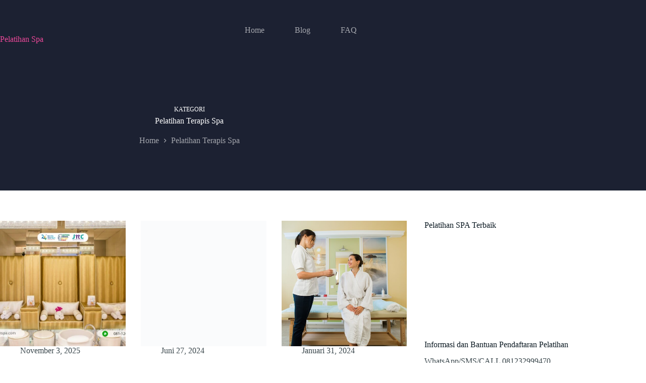

--- FILE ---
content_type: text/html; charset=UTF-8
request_url: https://pelatihanspa.com/category/pelatihan-terapis-spa/
body_size: 22209
content:
<!doctype html><html lang="id"><head><script data-no-optimize="1">var litespeed_docref=sessionStorage.getItem("litespeed_docref");litespeed_docref&&(Object.defineProperty(document,"referrer",{get:function(){return litespeed_docref}}),sessionStorage.removeItem("litespeed_docref"));</script> <meta charset="UTF-8"><meta name="viewport" content="width=device-width, initial-scale=1, maximum-scale=5, viewport-fit=cover"><link rel="profile" href="https://gmpg.org/xfn/11"><meta name='robots' content='index, follow, max-image-preview:large, max-snippet:-1, max-video-preview:-1' /><title>Pelatihan Terapis Spa Archives - Pelatihan SPA</title><link rel="canonical" href="https://pelatihanspa.com/category/pelatihan-terapis-spa/" /><meta property="og:locale" content="id_ID" /><meta property="og:type" content="article" /><meta property="og:title" content="Pelatihan Terapis Spa Archives - Pelatihan SPA" /><meta property="og:url" content="https://pelatihanspa.com/category/pelatihan-terapis-spa/" /><meta property="og:site_name" content="Pelatihan SPA" /><meta name="twitter:card" content="summary_large_image" /> <script type="application/ld+json" class="yoast-schema-graph">{"@context":"https://schema.org","@graph":[{"@type":"CollectionPage","@id":"https://pelatihanspa.com/category/pelatihan-terapis-spa/","url":"https://pelatihanspa.com/category/pelatihan-terapis-spa/","name":"Pelatihan Terapis Spa Archives - Pelatihan SPA","isPartOf":{"@id":"https://pelatihanspa.com/#website"},"primaryImageOfPage":{"@id":"https://pelatihanspa.com/category/pelatihan-terapis-spa/#primaryimage"},"image":{"@id":"https://pelatihanspa.com/category/pelatihan-terapis-spa/#primaryimage"},"thumbnailUrl":"https://pelatihanspa.com/wp-content/uploads/2025/11/Pelatihan-Therapist-SPA.webp","breadcrumb":{"@id":"https://pelatihanspa.com/category/pelatihan-terapis-spa/#breadcrumb"},"inLanguage":"id"},{"@type":"ImageObject","inLanguage":"id","@id":"https://pelatihanspa.com/category/pelatihan-terapis-spa/#primaryimage","url":"https://pelatihanspa.com/wp-content/uploads/2025/11/Pelatihan-Therapist-SPA.webp","contentUrl":"https://pelatihanspa.com/wp-content/uploads/2025/11/Pelatihan-Therapist-SPA.webp","width":500,"height":300,"caption":"Pelatihan Therapist SPA terbaik dari JTTC dan sertifikasi SPA. Cek biaya dan syaratnya di sini."},{"@type":"BreadcrumbList","@id":"https://pelatihanspa.com/category/pelatihan-terapis-spa/#breadcrumb","itemListElement":[{"@type":"ListItem","position":1,"name":"Home","item":"https://pelatihanspa.com/"},{"@type":"ListItem","position":2,"name":"Pelatihan Terapis Spa"}]},{"@type":"WebSite","@id":"https://pelatihanspa.com/#website","url":"https://pelatihanspa.com/","name":"Pelatihan SPA","description":"Wujudkan Karier Impianmu Menjadi Ahli SPA Profesional","publisher":{"@id":"https://pelatihanspa.com/#organization"},"potentialAction":[{"@type":"SearchAction","target":{"@type":"EntryPoint","urlTemplate":"https://pelatihanspa.com/?s={search_term_string}"},"query-input":{"@type":"PropertyValueSpecification","valueRequired":true,"valueName":"search_term_string"}}],"inLanguage":"id"},{"@type":"Organization","@id":"https://pelatihanspa.com/#organization","name":"Pelatihan SPA","url":"https://pelatihanspa.com/","logo":{"@type":"ImageObject","inLanguage":"id","@id":"https://pelatihanspa.com/#/schema/logo/image/","url":"","contentUrl":"","caption":"Pelatihan SPA"},"image":{"@id":"https://pelatihanspa.com/#/schema/logo/image/"}}]}</script> <link rel='dns-prefetch' href='//cdn.canvasjs.com' /><link rel='dns-prefetch' href='//fonts.googleapis.com' /><link rel='dns-prefetch' href='//www.googletagmanager.com' /><style id='wp-img-auto-sizes-contain-inline-css'>img:is([sizes=auto i],[sizes^="auto," i]){contain-intrinsic-size:3000px 1500px}
/*# sourceURL=wp-img-auto-sizes-contain-inline-css */</style><link data-optimized="2" rel="stylesheet" href="https://pelatihanspa.com/wp-content/litespeed/css/49cea69dfa6f19a0156cc8941a730545.css?ver=d2e43" /><style id='global-styles-inline-css'>:root{--wp--preset--aspect-ratio--square: 1;--wp--preset--aspect-ratio--4-3: 4/3;--wp--preset--aspect-ratio--3-4: 3/4;--wp--preset--aspect-ratio--3-2: 3/2;--wp--preset--aspect-ratio--2-3: 2/3;--wp--preset--aspect-ratio--16-9: 16/9;--wp--preset--aspect-ratio--9-16: 9/16;--wp--preset--color--black: #000000;--wp--preset--color--cyan-bluish-gray: #abb8c3;--wp--preset--color--white: #ffffff;--wp--preset--color--pale-pink: #f78da7;--wp--preset--color--vivid-red: #cf2e2e;--wp--preset--color--luminous-vivid-orange: #ff6900;--wp--preset--color--luminous-vivid-amber: #fcb900;--wp--preset--color--light-green-cyan: #7bdcb5;--wp--preset--color--vivid-green-cyan: #00d084;--wp--preset--color--pale-cyan-blue: #8ed1fc;--wp--preset--color--vivid-cyan-blue: #0693e3;--wp--preset--color--vivid-purple: #9b51e0;--wp--preset--color--palette-color-1: var(--theme-palette-color-1, #224DB7);--wp--preset--color--palette-color-2: var(--theme-palette-color-2, #1739A5);--wp--preset--color--palette-color-3: var(--theme-palette-color-3, #38454A);--wp--preset--color--palette-color-4: var(--theme-palette-color-4, #0A1821);--wp--preset--color--palette-color-5: var(--theme-palette-color-5, #F2F2F2);--wp--preset--color--palette-color-6: var(--theme-palette-color-6, #F8F8F8);--wp--preset--color--palette-color-7: var(--theme-palette-color-7, #FAFBFC);--wp--preset--color--palette-color-8: var(--theme-palette-color-8, #ffffff);--wp--preset--gradient--vivid-cyan-blue-to-vivid-purple: linear-gradient(135deg,rgb(6,147,227) 0%,rgb(155,81,224) 100%);--wp--preset--gradient--light-green-cyan-to-vivid-green-cyan: linear-gradient(135deg,rgb(122,220,180) 0%,rgb(0,208,130) 100%);--wp--preset--gradient--luminous-vivid-amber-to-luminous-vivid-orange: linear-gradient(135deg,rgb(252,185,0) 0%,rgb(255,105,0) 100%);--wp--preset--gradient--luminous-vivid-orange-to-vivid-red: linear-gradient(135deg,rgb(255,105,0) 0%,rgb(207,46,46) 100%);--wp--preset--gradient--very-light-gray-to-cyan-bluish-gray: linear-gradient(135deg,rgb(238,238,238) 0%,rgb(169,184,195) 100%);--wp--preset--gradient--cool-to-warm-spectrum: linear-gradient(135deg,rgb(74,234,220) 0%,rgb(151,120,209) 20%,rgb(207,42,186) 40%,rgb(238,44,130) 60%,rgb(251,105,98) 80%,rgb(254,248,76) 100%);--wp--preset--gradient--blush-light-purple: linear-gradient(135deg,rgb(255,206,236) 0%,rgb(152,150,240) 100%);--wp--preset--gradient--blush-bordeaux: linear-gradient(135deg,rgb(254,205,165) 0%,rgb(254,45,45) 50%,rgb(107,0,62) 100%);--wp--preset--gradient--luminous-dusk: linear-gradient(135deg,rgb(255,203,112) 0%,rgb(199,81,192) 50%,rgb(65,88,208) 100%);--wp--preset--gradient--pale-ocean: linear-gradient(135deg,rgb(255,245,203) 0%,rgb(182,227,212) 50%,rgb(51,167,181) 100%);--wp--preset--gradient--electric-grass: linear-gradient(135deg,rgb(202,248,128) 0%,rgb(113,206,126) 100%);--wp--preset--gradient--midnight: linear-gradient(135deg,rgb(2,3,129) 0%,rgb(40,116,252) 100%);--wp--preset--gradient--juicy-peach: linear-gradient(to right, #ffecd2 0%, #fcb69f 100%);--wp--preset--gradient--young-passion: linear-gradient(to right, #ff8177 0%, #ff867a 0%, #ff8c7f 21%, #f99185 52%, #cf556c 78%, #b12a5b 100%);--wp--preset--gradient--true-sunset: linear-gradient(to right, #fa709a 0%, #fee140 100%);--wp--preset--gradient--morpheus-den: linear-gradient(to top, #30cfd0 0%, #330867 100%);--wp--preset--gradient--plum-plate: linear-gradient(135deg, #667eea 0%, #764ba2 100%);--wp--preset--gradient--aqua-splash: linear-gradient(15deg, #13547a 0%, #80d0c7 100%);--wp--preset--gradient--love-kiss: linear-gradient(to top, #ff0844 0%, #ffb199 100%);--wp--preset--gradient--new-retrowave: linear-gradient(to top, #3b41c5 0%, #a981bb 49%, #ffc8a9 100%);--wp--preset--gradient--plum-bath: linear-gradient(to top, #cc208e 0%, #6713d2 100%);--wp--preset--gradient--high-flight: linear-gradient(to right, #0acffe 0%, #495aff 100%);--wp--preset--gradient--teen-party: linear-gradient(-225deg, #FF057C 0%, #8D0B93 50%, #321575 100%);--wp--preset--gradient--fabled-sunset: linear-gradient(-225deg, #231557 0%, #44107A 29%, #FF1361 67%, #FFF800 100%);--wp--preset--gradient--arielle-smile: radial-gradient(circle 248px at center, #16d9e3 0%, #30c7ec 47%, #46aef7 100%);--wp--preset--gradient--itmeo-branding: linear-gradient(180deg, #2af598 0%, #009efd 100%);--wp--preset--gradient--deep-blue: linear-gradient(to right, #6a11cb 0%, #2575fc 100%);--wp--preset--gradient--strong-bliss: linear-gradient(to right, #f78ca0 0%, #f9748f 19%, #fd868c 60%, #fe9a8b 100%);--wp--preset--gradient--sweet-period: linear-gradient(to top, #3f51b1 0%, #5a55ae 13%, #7b5fac 25%, #8f6aae 38%, #a86aa4 50%, #cc6b8e 62%, #f18271 75%, #f3a469 87%, #f7c978 100%);--wp--preset--gradient--purple-division: linear-gradient(to top, #7028e4 0%, #e5b2ca 100%);--wp--preset--gradient--cold-evening: linear-gradient(to top, #0c3483 0%, #a2b6df 100%, #6b8cce 100%, #a2b6df 100%);--wp--preset--gradient--mountain-rock: linear-gradient(to right, #868f96 0%, #596164 100%);--wp--preset--gradient--desert-hump: linear-gradient(to top, #c79081 0%, #dfa579 100%);--wp--preset--gradient--ethernal-constance: linear-gradient(to top, #09203f 0%, #537895 100%);--wp--preset--gradient--happy-memories: linear-gradient(-60deg, #ff5858 0%, #f09819 100%);--wp--preset--gradient--grown-early: linear-gradient(to top, #0ba360 0%, #3cba92 100%);--wp--preset--gradient--morning-salad: linear-gradient(-225deg, #B7F8DB 0%, #50A7C2 100%);--wp--preset--gradient--night-call: linear-gradient(-225deg, #AC32E4 0%, #7918F2 48%, #4801FF 100%);--wp--preset--gradient--mind-crawl: linear-gradient(-225deg, #473B7B 0%, #3584A7 51%, #30D2BE 100%);--wp--preset--gradient--angel-care: linear-gradient(-225deg, #FFE29F 0%, #FFA99F 48%, #FF719A 100%);--wp--preset--gradient--juicy-cake: linear-gradient(to top, #e14fad 0%, #f9d423 100%);--wp--preset--gradient--rich-metal: linear-gradient(to right, #d7d2cc 0%, #304352 100%);--wp--preset--gradient--mole-hall: linear-gradient(-20deg, #616161 0%, #9bc5c3 100%);--wp--preset--gradient--cloudy-knoxville: linear-gradient(120deg, #fdfbfb 0%, #ebedee 100%);--wp--preset--gradient--soft-grass: linear-gradient(to top, #c1dfc4 0%, #deecdd 100%);--wp--preset--gradient--saint-petersburg: linear-gradient(135deg, #f5f7fa 0%, #c3cfe2 100%);--wp--preset--gradient--everlasting-sky: linear-gradient(135deg, #fdfcfb 0%, #e2d1c3 100%);--wp--preset--gradient--kind-steel: linear-gradient(-20deg, #e9defa 0%, #fbfcdb 100%);--wp--preset--gradient--over-sun: linear-gradient(60deg, #abecd6 0%, #fbed96 100%);--wp--preset--gradient--premium-white: linear-gradient(to top, #d5d4d0 0%, #d5d4d0 1%, #eeeeec 31%, #efeeec 75%, #e9e9e7 100%);--wp--preset--gradient--clean-mirror: linear-gradient(45deg, #93a5cf 0%, #e4efe9 100%);--wp--preset--gradient--wild-apple: linear-gradient(to top, #d299c2 0%, #fef9d7 100%);--wp--preset--gradient--snow-again: linear-gradient(to top, #e6e9f0 0%, #eef1f5 100%);--wp--preset--gradient--confident-cloud: linear-gradient(to top, #dad4ec 0%, #dad4ec 1%, #f3e7e9 100%);--wp--preset--gradient--glass-water: linear-gradient(to top, #dfe9f3 0%, white 100%);--wp--preset--gradient--perfect-white: linear-gradient(-225deg, #E3FDF5 0%, #FFE6FA 100%);--wp--preset--font-size--small: 13px;--wp--preset--font-size--medium: 20px;--wp--preset--font-size--large: clamp(22px, 1.375rem + ((1vw - 3.2px) * 0.625), 30px);--wp--preset--font-size--x-large: clamp(30px, 1.875rem + ((1vw - 3.2px) * 1.563), 50px);--wp--preset--font-size--xx-large: clamp(45px, 2.813rem + ((1vw - 3.2px) * 2.734), 80px);--wp--preset--spacing--20: 0.44rem;--wp--preset--spacing--30: 0.67rem;--wp--preset--spacing--40: 1rem;--wp--preset--spacing--50: 1.5rem;--wp--preset--spacing--60: 2.25rem;--wp--preset--spacing--70: 3.38rem;--wp--preset--spacing--80: 5.06rem;--wp--preset--shadow--natural: 6px 6px 9px rgba(0, 0, 0, 0.2);--wp--preset--shadow--deep: 12px 12px 50px rgba(0, 0, 0, 0.4);--wp--preset--shadow--sharp: 6px 6px 0px rgba(0, 0, 0, 0.2);--wp--preset--shadow--outlined: 6px 6px 0px -3px rgb(255, 255, 255), 6px 6px rgb(0, 0, 0);--wp--preset--shadow--crisp: 6px 6px 0px rgb(0, 0, 0);}:root { --wp--style--global--content-size: var(--theme-block-max-width);--wp--style--global--wide-size: var(--theme-block-wide-max-width); }:where(body) { margin: 0; }.wp-site-blocks > .alignleft { float: left; margin-right: 2em; }.wp-site-blocks > .alignright { float: right; margin-left: 2em; }.wp-site-blocks > .aligncenter { justify-content: center; margin-left: auto; margin-right: auto; }:where(.wp-site-blocks) > * { margin-block-start: var(--theme-content-spacing); margin-block-end: 0; }:where(.wp-site-blocks) > :first-child { margin-block-start: 0; }:where(.wp-site-blocks) > :last-child { margin-block-end: 0; }:root { --wp--style--block-gap: var(--theme-content-spacing); }:root :where(.is-layout-flow) > :first-child{margin-block-start: 0;}:root :where(.is-layout-flow) > :last-child{margin-block-end: 0;}:root :where(.is-layout-flow) > *{margin-block-start: var(--theme-content-spacing);margin-block-end: 0;}:root :where(.is-layout-constrained) > :first-child{margin-block-start: 0;}:root :where(.is-layout-constrained) > :last-child{margin-block-end: 0;}:root :where(.is-layout-constrained) > *{margin-block-start: var(--theme-content-spacing);margin-block-end: 0;}:root :where(.is-layout-flex){gap: var(--theme-content-spacing);}:root :where(.is-layout-grid){gap: var(--theme-content-spacing);}.is-layout-flow > .alignleft{float: left;margin-inline-start: 0;margin-inline-end: 2em;}.is-layout-flow > .alignright{float: right;margin-inline-start: 2em;margin-inline-end: 0;}.is-layout-flow > .aligncenter{margin-left: auto !important;margin-right: auto !important;}.is-layout-constrained > .alignleft{float: left;margin-inline-start: 0;margin-inline-end: 2em;}.is-layout-constrained > .alignright{float: right;margin-inline-start: 2em;margin-inline-end: 0;}.is-layout-constrained > .aligncenter{margin-left: auto !important;margin-right: auto !important;}.is-layout-constrained > :where(:not(.alignleft):not(.alignright):not(.alignfull)){max-width: var(--wp--style--global--content-size);margin-left: auto !important;margin-right: auto !important;}.is-layout-constrained > .alignwide{max-width: var(--wp--style--global--wide-size);}body .is-layout-flex{display: flex;}.is-layout-flex{flex-wrap: wrap;align-items: center;}.is-layout-flex > :is(*, div){margin: 0;}body .is-layout-grid{display: grid;}.is-layout-grid > :is(*, div){margin: 0;}body{padding-top: 0px;padding-right: 0px;padding-bottom: 0px;padding-left: 0px;}:root :where(.wp-element-button, .wp-block-button__link){font-style: inherit;font-weight: inherit;letter-spacing: inherit;text-transform: inherit;}.has-black-color{color: var(--wp--preset--color--black) !important;}.has-cyan-bluish-gray-color{color: var(--wp--preset--color--cyan-bluish-gray) !important;}.has-white-color{color: var(--wp--preset--color--white) !important;}.has-pale-pink-color{color: var(--wp--preset--color--pale-pink) !important;}.has-vivid-red-color{color: var(--wp--preset--color--vivid-red) !important;}.has-luminous-vivid-orange-color{color: var(--wp--preset--color--luminous-vivid-orange) !important;}.has-luminous-vivid-amber-color{color: var(--wp--preset--color--luminous-vivid-amber) !important;}.has-light-green-cyan-color{color: var(--wp--preset--color--light-green-cyan) !important;}.has-vivid-green-cyan-color{color: var(--wp--preset--color--vivid-green-cyan) !important;}.has-pale-cyan-blue-color{color: var(--wp--preset--color--pale-cyan-blue) !important;}.has-vivid-cyan-blue-color{color: var(--wp--preset--color--vivid-cyan-blue) !important;}.has-vivid-purple-color{color: var(--wp--preset--color--vivid-purple) !important;}.has-palette-color-1-color{color: var(--wp--preset--color--palette-color-1) !important;}.has-palette-color-2-color{color: var(--wp--preset--color--palette-color-2) !important;}.has-palette-color-3-color{color: var(--wp--preset--color--palette-color-3) !important;}.has-palette-color-4-color{color: var(--wp--preset--color--palette-color-4) !important;}.has-palette-color-5-color{color: var(--wp--preset--color--palette-color-5) !important;}.has-palette-color-6-color{color: var(--wp--preset--color--palette-color-6) !important;}.has-palette-color-7-color{color: var(--wp--preset--color--palette-color-7) !important;}.has-palette-color-8-color{color: var(--wp--preset--color--palette-color-8) !important;}.has-black-background-color{background-color: var(--wp--preset--color--black) !important;}.has-cyan-bluish-gray-background-color{background-color: var(--wp--preset--color--cyan-bluish-gray) !important;}.has-white-background-color{background-color: var(--wp--preset--color--white) !important;}.has-pale-pink-background-color{background-color: var(--wp--preset--color--pale-pink) !important;}.has-vivid-red-background-color{background-color: var(--wp--preset--color--vivid-red) !important;}.has-luminous-vivid-orange-background-color{background-color: var(--wp--preset--color--luminous-vivid-orange) !important;}.has-luminous-vivid-amber-background-color{background-color: var(--wp--preset--color--luminous-vivid-amber) !important;}.has-light-green-cyan-background-color{background-color: var(--wp--preset--color--light-green-cyan) !important;}.has-vivid-green-cyan-background-color{background-color: var(--wp--preset--color--vivid-green-cyan) !important;}.has-pale-cyan-blue-background-color{background-color: var(--wp--preset--color--pale-cyan-blue) !important;}.has-vivid-cyan-blue-background-color{background-color: var(--wp--preset--color--vivid-cyan-blue) !important;}.has-vivid-purple-background-color{background-color: var(--wp--preset--color--vivid-purple) !important;}.has-palette-color-1-background-color{background-color: var(--wp--preset--color--palette-color-1) !important;}.has-palette-color-2-background-color{background-color: var(--wp--preset--color--palette-color-2) !important;}.has-palette-color-3-background-color{background-color: var(--wp--preset--color--palette-color-3) !important;}.has-palette-color-4-background-color{background-color: var(--wp--preset--color--palette-color-4) !important;}.has-palette-color-5-background-color{background-color: var(--wp--preset--color--palette-color-5) !important;}.has-palette-color-6-background-color{background-color: var(--wp--preset--color--palette-color-6) !important;}.has-palette-color-7-background-color{background-color: var(--wp--preset--color--palette-color-7) !important;}.has-palette-color-8-background-color{background-color: var(--wp--preset--color--palette-color-8) !important;}.has-black-border-color{border-color: var(--wp--preset--color--black) !important;}.has-cyan-bluish-gray-border-color{border-color: var(--wp--preset--color--cyan-bluish-gray) !important;}.has-white-border-color{border-color: var(--wp--preset--color--white) !important;}.has-pale-pink-border-color{border-color: var(--wp--preset--color--pale-pink) !important;}.has-vivid-red-border-color{border-color: var(--wp--preset--color--vivid-red) !important;}.has-luminous-vivid-orange-border-color{border-color: var(--wp--preset--color--luminous-vivid-orange) !important;}.has-luminous-vivid-amber-border-color{border-color: var(--wp--preset--color--luminous-vivid-amber) !important;}.has-light-green-cyan-border-color{border-color: var(--wp--preset--color--light-green-cyan) !important;}.has-vivid-green-cyan-border-color{border-color: var(--wp--preset--color--vivid-green-cyan) !important;}.has-pale-cyan-blue-border-color{border-color: var(--wp--preset--color--pale-cyan-blue) !important;}.has-vivid-cyan-blue-border-color{border-color: var(--wp--preset--color--vivid-cyan-blue) !important;}.has-vivid-purple-border-color{border-color: var(--wp--preset--color--vivid-purple) !important;}.has-palette-color-1-border-color{border-color: var(--wp--preset--color--palette-color-1) !important;}.has-palette-color-2-border-color{border-color: var(--wp--preset--color--palette-color-2) !important;}.has-palette-color-3-border-color{border-color: var(--wp--preset--color--palette-color-3) !important;}.has-palette-color-4-border-color{border-color: var(--wp--preset--color--palette-color-4) !important;}.has-palette-color-5-border-color{border-color: var(--wp--preset--color--palette-color-5) !important;}.has-palette-color-6-border-color{border-color: var(--wp--preset--color--palette-color-6) !important;}.has-palette-color-7-border-color{border-color: var(--wp--preset--color--palette-color-7) !important;}.has-palette-color-8-border-color{border-color: var(--wp--preset--color--palette-color-8) !important;}.has-vivid-cyan-blue-to-vivid-purple-gradient-background{background: var(--wp--preset--gradient--vivid-cyan-blue-to-vivid-purple) !important;}.has-light-green-cyan-to-vivid-green-cyan-gradient-background{background: var(--wp--preset--gradient--light-green-cyan-to-vivid-green-cyan) !important;}.has-luminous-vivid-amber-to-luminous-vivid-orange-gradient-background{background: var(--wp--preset--gradient--luminous-vivid-amber-to-luminous-vivid-orange) !important;}.has-luminous-vivid-orange-to-vivid-red-gradient-background{background: var(--wp--preset--gradient--luminous-vivid-orange-to-vivid-red) !important;}.has-very-light-gray-to-cyan-bluish-gray-gradient-background{background: var(--wp--preset--gradient--very-light-gray-to-cyan-bluish-gray) !important;}.has-cool-to-warm-spectrum-gradient-background{background: var(--wp--preset--gradient--cool-to-warm-spectrum) !important;}.has-blush-light-purple-gradient-background{background: var(--wp--preset--gradient--blush-light-purple) !important;}.has-blush-bordeaux-gradient-background{background: var(--wp--preset--gradient--blush-bordeaux) !important;}.has-luminous-dusk-gradient-background{background: var(--wp--preset--gradient--luminous-dusk) !important;}.has-pale-ocean-gradient-background{background: var(--wp--preset--gradient--pale-ocean) !important;}.has-electric-grass-gradient-background{background: var(--wp--preset--gradient--electric-grass) !important;}.has-midnight-gradient-background{background: var(--wp--preset--gradient--midnight) !important;}.has-juicy-peach-gradient-background{background: var(--wp--preset--gradient--juicy-peach) !important;}.has-young-passion-gradient-background{background: var(--wp--preset--gradient--young-passion) !important;}.has-true-sunset-gradient-background{background: var(--wp--preset--gradient--true-sunset) !important;}.has-morpheus-den-gradient-background{background: var(--wp--preset--gradient--morpheus-den) !important;}.has-plum-plate-gradient-background{background: var(--wp--preset--gradient--plum-plate) !important;}.has-aqua-splash-gradient-background{background: var(--wp--preset--gradient--aqua-splash) !important;}.has-love-kiss-gradient-background{background: var(--wp--preset--gradient--love-kiss) !important;}.has-new-retrowave-gradient-background{background: var(--wp--preset--gradient--new-retrowave) !important;}.has-plum-bath-gradient-background{background: var(--wp--preset--gradient--plum-bath) !important;}.has-high-flight-gradient-background{background: var(--wp--preset--gradient--high-flight) !important;}.has-teen-party-gradient-background{background: var(--wp--preset--gradient--teen-party) !important;}.has-fabled-sunset-gradient-background{background: var(--wp--preset--gradient--fabled-sunset) !important;}.has-arielle-smile-gradient-background{background: var(--wp--preset--gradient--arielle-smile) !important;}.has-itmeo-branding-gradient-background{background: var(--wp--preset--gradient--itmeo-branding) !important;}.has-deep-blue-gradient-background{background: var(--wp--preset--gradient--deep-blue) !important;}.has-strong-bliss-gradient-background{background: var(--wp--preset--gradient--strong-bliss) !important;}.has-sweet-period-gradient-background{background: var(--wp--preset--gradient--sweet-period) !important;}.has-purple-division-gradient-background{background: var(--wp--preset--gradient--purple-division) !important;}.has-cold-evening-gradient-background{background: var(--wp--preset--gradient--cold-evening) !important;}.has-mountain-rock-gradient-background{background: var(--wp--preset--gradient--mountain-rock) !important;}.has-desert-hump-gradient-background{background: var(--wp--preset--gradient--desert-hump) !important;}.has-ethernal-constance-gradient-background{background: var(--wp--preset--gradient--ethernal-constance) !important;}.has-happy-memories-gradient-background{background: var(--wp--preset--gradient--happy-memories) !important;}.has-grown-early-gradient-background{background: var(--wp--preset--gradient--grown-early) !important;}.has-morning-salad-gradient-background{background: var(--wp--preset--gradient--morning-salad) !important;}.has-night-call-gradient-background{background: var(--wp--preset--gradient--night-call) !important;}.has-mind-crawl-gradient-background{background: var(--wp--preset--gradient--mind-crawl) !important;}.has-angel-care-gradient-background{background: var(--wp--preset--gradient--angel-care) !important;}.has-juicy-cake-gradient-background{background: var(--wp--preset--gradient--juicy-cake) !important;}.has-rich-metal-gradient-background{background: var(--wp--preset--gradient--rich-metal) !important;}.has-mole-hall-gradient-background{background: var(--wp--preset--gradient--mole-hall) !important;}.has-cloudy-knoxville-gradient-background{background: var(--wp--preset--gradient--cloudy-knoxville) !important;}.has-soft-grass-gradient-background{background: var(--wp--preset--gradient--soft-grass) !important;}.has-saint-petersburg-gradient-background{background: var(--wp--preset--gradient--saint-petersburg) !important;}.has-everlasting-sky-gradient-background{background: var(--wp--preset--gradient--everlasting-sky) !important;}.has-kind-steel-gradient-background{background: var(--wp--preset--gradient--kind-steel) !important;}.has-over-sun-gradient-background{background: var(--wp--preset--gradient--over-sun) !important;}.has-premium-white-gradient-background{background: var(--wp--preset--gradient--premium-white) !important;}.has-clean-mirror-gradient-background{background: var(--wp--preset--gradient--clean-mirror) !important;}.has-wild-apple-gradient-background{background: var(--wp--preset--gradient--wild-apple) !important;}.has-snow-again-gradient-background{background: var(--wp--preset--gradient--snow-again) !important;}.has-confident-cloud-gradient-background{background: var(--wp--preset--gradient--confident-cloud) !important;}.has-glass-water-gradient-background{background: var(--wp--preset--gradient--glass-water) !important;}.has-perfect-white-gradient-background{background: var(--wp--preset--gradient--perfect-white) !important;}.has-small-font-size{font-size: var(--wp--preset--font-size--small) !important;}.has-medium-font-size{font-size: var(--wp--preset--font-size--medium) !important;}.has-large-font-size{font-size: var(--wp--preset--font-size--large) !important;}.has-x-large-font-size{font-size: var(--wp--preset--font-size--x-large) !important;}.has-xx-large-font-size{font-size: var(--wp--preset--font-size--xx-large) !important;}
:root :where(.wp-block-pullquote){font-size: clamp(0.984em, 0.984rem + ((1vw - 0.2em) * 0.645), 1.5em);line-height: 1.6;}
/*# sourceURL=global-styles-inline-css */</style><style id='admin-bar-inline-css'>.canvasjs-chart-credit{
        display: none !important;
    }
    #vtrtsFreeChart canvas {
    border-radius: 6px;
}

.vtrts-free-adminbar-weekly-title {
    font-weight: bold;
    font-size: 14px;
    color: #fff;
    margin-bottom: 6px;
}

        #wpadminbar #wp-admin-bar-vtrts_free_top_button .ab-icon:before {
            content: "\f185";
            color: #1DAE22;
            top: 3px;
        }
    #wp-admin-bar-vtrts_pro_top_button .ab-item {
        min-width: 180px;
    }
    .vtrts-free-adminbar-dropdown {
        min-width: 420px ;
        padding: 18px 18px 12px 18px;
        background: #23282d;
        color: #fff;
        border-radius: 8px;
        box-shadow: 0 4px 24px rgba(0,0,0,0.15);
        margin-top: 10px;
    }
    .vtrts-free-adminbar-grid {
        display: grid;
        grid-template-columns: 1fr 1fr;
        gap: 18px 18px; /* row-gap column-gap */
        margin-bottom: 18px;
    }
    .vtrts-free-adminbar-card {
        background: #2c3338;
        border-radius: 8px;
        padding: 18px 18px 12px 18px;
        box-shadow: 0 2px 8px rgba(0,0,0,0.07);
        display: flex;
        flex-direction: column;
        align-items: flex-start;
    }
    /* Extra margin for the right column */
    .vtrts-free-adminbar-card:nth-child(2),
    .vtrts-free-adminbar-card:nth-child(4) {
        margin-left: 10px !important;
        padding-left: 10px !important;
                padding-top: 6px !important;

        margin-right: 10px !important;
        padding-right : 10px !important;
        margin-top: 10px !important;
    }
    .vtrts-free-adminbar-card:nth-child(1),
    .vtrts-free-adminbar-card:nth-child(3) {
        margin-left: 10px !important;
        padding-left: 10px !important;
                padding-top: 6px !important;

        margin-top: 10px !important;
                padding-right : 10px !important;

    }
    /* Extra margin for the bottom row */
    .vtrts-free-adminbar-card:nth-child(3),
    .vtrts-free-adminbar-card:nth-child(4) {
        margin-top: 6px !important;
        padding-top: 6px !important;
        margin-top: 10px !important;
    }
    .vtrts-free-adminbar-card-title {
        font-size: 14px;
        font-weight: 800;
        margin-bottom: 6px;
        color: #fff;
    }
    .vtrts-free-adminbar-card-value {
        font-size: 22px;
        font-weight: bold;
        color: #1DAE22;
        margin-bottom: 4px;
    }
    .vtrts-free-adminbar-card-sub {
        font-size: 12px;
        color: #aaa;
    }
    .vtrts-free-adminbar-btn-wrap {
        text-align: center;
        margin-top: 8px;
    }

    #wp-admin-bar-vtrts_free_top_button .ab-item{
    min-width: 80px !important;
        padding: 0px !important;
    .vtrts-free-adminbar-btn {
        display: inline-block;
        background: #1DAE22;
        color: #fff !important;
        font-weight: bold;
        padding: 8px 28px;
        border-radius: 6px;
        text-decoration: none;
        font-size: 15px;
        transition: background 0.2s;
        margin-top: 8px;
    }
    .vtrts-free-adminbar-btn:hover {
        background: #15991b;
        color: #fff !important;
    }

    .vtrts-free-adminbar-dropdown-wrap { min-width: 0; padding: 0; }
    #wpadminbar #wp-admin-bar-vtrts_free_top_button .vtrts-free-adminbar-dropdown { display: none; position: absolute; left: 0; top: 100%; z-index: 99999; }
    #wpadminbar #wp-admin-bar-vtrts_free_top_button:hover .vtrts-free-adminbar-dropdown { display: block; }
    
        .ab-empty-item #wp-admin-bar-vtrts_free_top_button-default .ab-empty-item{
    height:0px !important;
    padding :0px !important;
     }
            #wpadminbar .quicklinks .ab-empty-item{
        padding:0px !important;
    }
    .vtrts-free-adminbar-dropdown {
    min-width: 420px;
    padding: 18px 18px 12px 18px;
    background: #23282d;
    color: #fff;
    border-radius: 12px; /* more rounded */
    box-shadow: 0 8px 32px rgba(0,0,0,0.25); /* deeper shadow */
    margin-top: 10px;
}

.vtrts-free-adminbar-btn-wrap {
    text-align: center;
    margin-top: 18px; /* more space above */
}

.vtrts-free-adminbar-btn {
    display: inline-block;
    background: #1DAE22;
    color: #fff !important;
    font-weight: bold;
    padding: 5px 22px;
    border-radius: 8px;
    text-decoration: none;
    font-size: 17px;
    transition: background 0.2s, box-shadow 0.2s;
    margin-top: 8px;
    box-shadow: 0 2px 8px rgba(29,174,34,0.15);
    text-align: center;
    line-height: 1.6;
    
}
.vtrts-free-adminbar-btn:hover {
    background: #15991b;
    color: #fff !important;
    box-shadow: 0 4px 16px rgba(29,174,34,0.25);
}
    


/*# sourceURL=admin-bar-inline-css */</style> <script id="ahc_front_js-js-extra" type="litespeed/javascript">var ahc_ajax_front={"ajax_url":"https://pelatihanspa.com/wp-admin/admin-ajax.php","plugin_url":"https://pelatihanspa.com/wp-content/plugins/visitors-traffic-real-time-statistics/","page_id":"Kategori: \u003Cspan\u003EPelatihan Terapis Spa\u003C/span\u003E","page_title":"","post_type":""}</script> <script type="litespeed/javascript" data-src="https://pelatihanspa.com/wp-includes/js/jquery/jquery.min.js" id="jquery-core-js"></script> <link rel="https://api.w.org/" href="https://pelatihanspa.com/wp-json/" /><link rel="alternate" title="JSON" type="application/json" href="https://pelatihanspa.com/wp-json/wp/v2/categories/464" /><meta name="generator" content="Site Kit by Google 1.170.0" /><meta name="google-site-verification" content="N-tOFi3NylA2usAlEcXqclfhH7c1q6ifzLZCRlFECaE" /> <script type="litespeed/javascript" data-src="https://www.googletagmanager.com/gtag/js?id=G-W1104V3J3W"></script> <script type="litespeed/javascript">window.dataLayer=window.dataLayer||[];function gtag(){dataLayer.push(arguments)}
gtag('js',new Date());gtag('config','G-W1104V3J3W')</script> <script type="litespeed/javascript" data-src="https://pagead2.googlesyndication.com/pagead/js/adsbygoogle.js?client=ca-pub-4984568468917293"
     crossorigin="anonymous"></script> <meta name="google-adsense-account" content="ca-pub-4984568468917293"><noscript><link rel='stylesheet' href='https://pelatihanspa.com/wp-content/themes/blocksy/static/bundle/no-scripts.min.css' type='text/css'></noscript><style id="ct-main-styles-inline-css">[data-header*="type-1"] {--has-transparent-header:1;}</style><meta name="generator" content="Elementor 3.34.2; features: additional_custom_breakpoints; settings: css_print_method-external, google_font-enabled, font_display-swap"><style>.e-con.e-parent:nth-of-type(n+4):not(.e-lazyloaded):not(.e-no-lazyload),
				.e-con.e-parent:nth-of-type(n+4):not(.e-lazyloaded):not(.e-no-lazyload) * {
					background-image: none !important;
				}
				@media screen and (max-height: 1024px) {
					.e-con.e-parent:nth-of-type(n+3):not(.e-lazyloaded):not(.e-no-lazyload),
					.e-con.e-parent:nth-of-type(n+3):not(.e-lazyloaded):not(.e-no-lazyload) * {
						background-image: none !important;
					}
				}
				@media screen and (max-height: 640px) {
					.e-con.e-parent:nth-of-type(n+2):not(.e-lazyloaded):not(.e-no-lazyload),
					.e-con.e-parent:nth-of-type(n+2):not(.e-lazyloaded):not(.e-no-lazyload) * {
						background-image: none !important;
					}
				}</style><style id="wp-custom-css">.wpforms-submit {
	font-size: 16px;
	text-transform: uppercase;
}</style></head><body data-rsssl=1 class="archive category category-pelatihan-terapis-spa category-464 wp-embed-responsive wp-theme-blocksy wp-child-theme-blocksy-child elementor-default elementor-kit-3796 ct-elementor-default-template" data-link="type-2" data-prefix="categories" data-header="type-1:sticky" data-footer="type-1"><a class="skip-link screen-reader-text" href="#main">Skip to content</a><div class="ct-drawer-canvas" data-location="start"><div id="offcanvas" class="ct-panel ct-header" data-behaviour="modal" role="dialog" aria-label="Offcanvas modal" inert=""><div class="ct-panel-actions">
<button class="ct-toggle-close" data-type="type-1" aria-label="Close drawer">
<svg class="ct-icon" width="12" height="12" viewBox="0 0 15 15"><path d="M1 15a1 1 0 01-.71-.29 1 1 0 010-1.41l5.8-5.8-5.8-5.8A1 1 0 011.7.29l5.8 5.8 5.8-5.8a1 1 0 011.41 1.41l-5.8 5.8 5.8 5.8a1 1 0 01-1.41 1.41l-5.8-5.8-5.8 5.8A1 1 0 011 15z"/></svg>
</button></div><div class="ct-panel-content" data-device="desktop"><div class="ct-panel-content-inner"></div></div><div class="ct-panel-content" data-device="mobile"><div class="ct-panel-content-inner">
<a href="https://pelatihanspa.com/" class="site-logo-container" data-id="offcanvas-logo" rel="home" itemprop="url">
</a><nav
class="mobile-menu menu-container"
data-id="mobile-menu" data-interaction="click" data-toggle-type="type-1" data-submenu-dots="yes"	><ul><li class="page_item page-item-5817"><a href="https://pelatihanspa.com/blog/" class="ct-menu-link">Blog</a></li><li class="page_item page-item-6184"><a href="https://pelatihanspa.com/daftar-produk/" class="ct-menu-link">Daftar Produk Pelatihan dan Sertifikasi</a></li><li class="page_item page-item-5548"><a href="https://pelatihanspa.com/faq/" class="ct-menu-link">FAQ</a></li><li class="page_item page-item-4931"><a href="https://pelatihanspa.com/home-2/" class="ct-menu-link">Homepage</a></li><li class="page_item page-item-5883"><a href="https://pelatihanspa.com/" class="ct-menu-link">Homepage</a></li><li class="page_item page-item-45"><a href="https://pelatihanspa.com/tentang-kami/" class="ct-menu-link">Tentang Kami</a></li></ul></nav><div
class="ct-header-cta"
data-id="button">
<a
href="https://demo.creativethemes.com/blocksy/bizconsult/contact-us/"
class="ct-button"
data-size="large" aria-label="Contact Us">
Contact Us	</a></div></div></div></div></div><div id="main-container"><header id="header" class="ct-header" data-id="type-1" itemscope="" itemtype="https://schema.org/WPHeader"><div data-device="desktop" data-transparent=""><div class="ct-sticky-container"><div data-sticky="shrink"><div data-row="middle" data-column-set="3" data-transparent-row="yes"><div class="ct-container"><div data-column="start" data-placements="1"><div data-items="primary"><div	class="site-branding"
data-id="logo"	data-logo="top"	itemscope="itemscope" itemtype="https://schema.org/Organization"><a href="https://pelatihanspa.com/" class="site-logo-container" rel="home" itemprop="url" ></a><div class="site-title-container">
<span class="site-title " itemprop="name"><a href="https://pelatihanspa.com/" rel="home" itemprop="url">Pelatihan Spa</a></span></div></div></div></div><div data-column="middle"><div data-items=""><nav
id="header-menu-1"
class="header-menu-1 menu-container"
data-id="menu" data-interaction="hover"	data-menu="type-1"
data-dropdown="type-1:simple"		data-responsive="no"	itemscope="" itemtype="https://schema.org/SiteNavigationElement"	aria-label="Main Menu"><ul id="menu-main-menu" class="menu"><li id="menu-item-3203" class="menu-item menu-item-type-custom menu-item-object-custom menu-item-home menu-item-3203"><a href="https://pelatihanspa.com" class="ct-menu-link">Home</a></li><li id="menu-item-5835" class="menu-item menu-item-type-post_type menu-item-object-page menu-item-5835"><a href="https://pelatihanspa.com/blog/" class="ct-menu-link">Blog</a></li><li id="menu-item-5550" class="menu-item menu-item-type-post_type menu-item-object-page menu-item-5550"><a href="https://pelatihanspa.com/faq/" class="ct-menu-link">FAQ</a></li></ul></nav></div></div><div data-column="end"></div></div></div></div></div></div><div data-device="mobile" data-transparent=""><div class="ct-sticky-container"><div data-sticky="shrink"><div data-row="middle" data-column-set="2" data-transparent-row="yes"><div class="ct-container"><div data-column="start" data-placements="1"><div data-items="primary"><div	class="site-branding"
data-id="logo"	data-logo="top"	><a href="https://pelatihanspa.com/" class="site-logo-container" rel="home" itemprop="url" ></a><div class="site-title-container">
<span class="site-title "><a href="https://pelatihanspa.com/" rel="home" >Pelatihan Spa</a></span></div></div></div></div><div data-column="end" data-placements="1"><div data-items="primary">
<button
class="ct-header-trigger ct-toggle "
data-toggle-panel="#offcanvas"
aria-controls="offcanvas"
data-design="simple"
data-label="right"
aria-label="Menu"
data-id="trigger"><span class="ct-label ct-hidden-sm ct-hidden-md ct-hidden-lg" aria-hidden="true">Menu</span><svg class="ct-icon" width="18" height="14" viewBox="0 0 18 14" data-type="type-1" aria-hidden="true">
<rect y="0.00" width="18" height="1.7" rx="1"/>
<rect y="6.15" width="18" height="1.7" rx="1"/>
<rect y="12.3" width="18" height="1.7" rx="1"/>
</svg></button></div></div></div></div></div></div></div></header><main id="main" class="site-main hfeed" itemscope="itemscope" itemtype="https://schema.org/CreativeWork"><div class="hero-section" data-type="type-2"><header class="entry-header ct-container-narrow"><h1 class="page-title" itemprop="headline"><span class="ct-title-label">Kategori</span> Pelatihan Terapis Spa</h1><nav class="ct-breadcrumbs" data-source="default"  itemscope="" itemtype="https://schema.org/BreadcrumbList"><span class="first-item" itemscope="" itemprop="itemListElement" itemtype="https://schema.org/ListItem"><meta itemprop="position" content="1"><a href="https://pelatihanspa.com/" itemprop="item"><span itemprop="name">Home</span></a><meta itemprop="url" content="https://pelatihanspa.com/"/><svg class="ct-separator" fill="currentColor" width="8" height="8" viewBox="0 0 8 8" aria-hidden="true" focusable="false">
<path d="M2,6.9L4.8,4L2,1.1L2.6,0l4,4l-4,4L2,6.9z"/>
</svg></span><span class="last-item" aria-current="page" itemscope="" itemprop="itemListElement" itemtype="https://schema.org/ListItem"><meta itemprop="position" content="2"><span itemprop="name">Pelatihan Terapis Spa</span><meta itemprop="url" content="https://pelatihanspa.com/category/pelatihan-terapis-spa/"/></span></nav></header></div><div class="ct-container" data-sidebar="right" data-vertical-spacing="top:bottom"><section ><div class="entries" data-archive="default" data-layout="grid" data-cards="simple"><article class="entry-card card-content post-4805 post type-post status-publish format-standard has-post-thumbnail hentry category-pelatihan-terapis-spa tag-pelatihan-terapis-spa tag-terapis-spa" ><a class="ct-media-container" href="https://pelatihanspa.com/pelatihan-therapist-spa/" aria-label="Ingin Jadi Therapist SPA? Ikuti Pelatihan Ini!"><img data-lazyloaded="1" src="[data-uri]" loading="lazy" width="500" height="300" data-src="https://pelatihanspa.com/wp-content/uploads/2025/11/Pelatihan-Therapist-SPA.webp" class="attachment-medium_large size-medium_large wp-post-image" alt="Pelatihan Therapist SPA terbaik dari JTTC dan sertifikasi SPA. Cek biaya dan syaratnya di sini." loading="lazy" decoding="async" data-srcset="https://pelatihanspa.com/wp-content/uploads/2025/11/Pelatihan-Therapist-SPA.webp 500w, https://pelatihanspa.com/wp-content/uploads/2025/11/Pelatihan-Therapist-SPA-300x180.webp 300w" data-sizes="auto, (max-width: 500px) 100vw, 500px" itemprop="image" style="aspect-ratio: 4/3;" /></a><ul class="entry-meta" data-type="simple:slash" data-id="prEzJD" ><li class="meta-date" itemprop="datePublished"><time class="ct-meta-element-date" datetime="2025-11-03T11:18:29+07:00">November 3, 2025</time></li></ul><h2 class="entry-title"><a href="https://pelatihanspa.com/pelatihan-therapist-spa/" rel="bookmark">Ingin Jadi Therapist SPA? Ikuti Pelatihan Ini!</a></h2><div class="entry-excerpt"><p>Profesi therapist SPA semakin diminati, karena kini menjadi salah satu…</p></div></article><article class="entry-card card-content post-5001 post type-post status-publish format-standard has-post-thumbnail hentry category-pelatihan-terapis-spa" ><a class="ct-media-container" href="https://pelatihanspa.com/terapi-meningkatkan-kesehatan-dan-kesejahteraan-anda/" aria-label="Terapi: Meningkatkan Kesehatan dan Kesejahteraan Anda"><img data-lazyloaded="1" src="[data-uri]" loading="lazy" width="768" height="512" data-src="https://pelatihanspa.com/wp-content/uploads/2023/12/image-13-768x512.png" class="attachment-medium_large size-medium_large wp-post-image" alt="" loading="lazy" decoding="async" data-srcset="https://pelatihanspa.com/wp-content/uploads/2023/12/image-13-768x512.png 768w, https://pelatihanspa.com/wp-content/uploads/2023/12/image-13-300x200.png 300w, https://pelatihanspa.com/wp-content/uploads/2023/12/image-13.png 940w" data-sizes="auto, (max-width: 768px) 100vw, 768px" itemprop="image" style="aspect-ratio: 4/3;" /></a><ul class="entry-meta" data-type="simple:slash" data-id="prEzJD" ><li class="meta-date" itemprop="datePublished"><time class="ct-meta-element-date" datetime="2024-06-27T10:07:12+07:00">Juni 27, 2024</time></li></ul><h2 class="entry-title"><a href="https://pelatihanspa.com/terapi-meningkatkan-kesehatan-dan-kesejahteraan-anda/" rel="bookmark">Terapi: Meningkatkan Kesehatan dan Kesejahteraan Anda</a></h2><div class="entry-excerpt"><p>Terapi adalah proses di mana seseorang bekerja sama dengan seorang…</p></div></article><article class="entry-card card-content post-4816 post type-post status-publish format-standard has-post-thumbnail hentry category-pelatihan-spa category-pelatihan-terapis-spa" ><a class="ct-media-container" href="https://pelatihanspa.com/membentuk-keahlian-dan-kesejahteraan-perjalanan-menjadi-massage-trainee-yang-berbakat/" aria-label="Membentuk Keahlian dan Kesejahteraan: Perjalanan Menjadi Massage Trainee yang Berbakat"><img data-lazyloaded="1" src="[data-uri]" loading="lazy" width="740" height="492" data-src="https://pelatihanspa.com/wp-content/uploads/2023/12/pretty-young-woman-wearing-robe-masseuse-talking-after-massage-spa-drinking-some-tea_160360-1213.jpg" class="attachment-medium_large size-medium_large wp-post-image" alt="" loading="lazy" decoding="async" data-srcset="https://pelatihanspa.com/wp-content/uploads/2023/12/pretty-young-woman-wearing-robe-masseuse-talking-after-massage-spa-drinking-some-tea_160360-1213.jpg 740w, https://pelatihanspa.com/wp-content/uploads/2023/12/pretty-young-woman-wearing-robe-masseuse-talking-after-massage-spa-drinking-some-tea_160360-1213-300x199.jpg 300w" data-sizes="auto, (max-width: 740px) 100vw, 740px" itemprop="image" style="aspect-ratio: 4/3;" /></a><ul class="entry-meta" data-type="simple:slash" data-id="prEzJD" ><li class="meta-date" itemprop="datePublished"><time class="ct-meta-element-date" datetime="2024-01-31T11:31:32+07:00">Januari 31, 2024</time></li></ul><h2 class="entry-title"><a href="https://pelatihanspa.com/membentuk-keahlian-dan-kesejahteraan-perjalanan-menjadi-massage-trainee-yang-berbakat/" rel="bookmark">Membentuk Keahlian dan Kesejahteraan: Perjalanan Menjadi Massage Trainee yang Berbakat</a></h2><div class="entry-excerpt"><p>Massage Trainee &#8211; Pandangan lembut cahaya, aroma harum dari minyak…</p></div></article><article class="entry-card card-content post-4552 post type-post status-publish format-standard has-post-thumbnail hentry category-pelatihan-terapis-spa tag-manfaat-terapi-spa tag-pelatihan-terapi-spa tag-pelatihan-terapi-spa-2023 tag-peran-pelatihan-terapi-spa tag-terapi-spa tag-terapi-spa-2023" ><a class="ct-media-container" href="https://pelatihanspa.com/meningkatkan-keahlian-dan-pelayanan-peran-penting-pelatihan-terapis-spa/" aria-label="Meningkatkan Keahlian dan Pelayanan: Peran Penting Pelatihan Terapis Spa"><img data-lazyloaded="1" src="[data-uri]" loading="lazy" width="626" height="417" data-src="https://pelatihanspa.com/wp-content/uploads/2023/11/image1-2023-11-20T110044.796.jpg" class="attachment-medium_large size-medium_large wp-post-image" alt="" loading="lazy" decoding="async" data-srcset="https://pelatihanspa.com/wp-content/uploads/2023/11/image1-2023-11-20T110044.796.jpg 626w, https://pelatihanspa.com/wp-content/uploads/2023/11/image1-2023-11-20T110044.796-300x200.jpg 300w" data-sizes="auto, (max-width: 626px) 100vw, 626px" itemprop="image" style="aspect-ratio: 4/3;" /></a><ul class="entry-meta" data-type="simple:slash" data-id="prEzJD" ><li class="meta-date" itemprop="datePublished"><time class="ct-meta-element-date" datetime="2023-11-20T11:10:21+07:00">November 20, 2023</time></li></ul><h2 class="entry-title"><a href="https://pelatihanspa.com/meningkatkan-keahlian-dan-pelayanan-peran-penting-pelatihan-terapis-spa/" rel="bookmark">Meningkatkan Keahlian dan Pelayanan: Peran Penting Pelatihan Terapis Spa</a></h2><div class="entry-excerpt"><p>Meningkatkan Keahlian dan Pelayanan: Peran Penting Pelatihan Terapis Spa &#8211;…</p></div></article><article class="entry-card card-content post-4430 post type-post status-publish format-standard has-post-thumbnail hentry category-pelatihan-terapis-spa tag-pelatihan-spa tag-pelatihan-terapi-spa tag-pelatihan-terapi-spa-2023 tag-spa tag-terapi-spa tag-terapi-spa-2023" ><a class="ct-media-container" href="https://pelatihanspa.com/kemajuan-dalam-terapi-spa-inovasi-dan-pelatihan-untuk-hasil-yang-lebih-baik/" aria-label="Kemajuan dalam Terapi Spa: Inovasi dan Pelatihan untuk Hasil yang Lebih Baik"><img data-lazyloaded="1" src="[data-uri]" loading="lazy" width="740" height="740" data-src="https://pelatihanspa.com/wp-content/uploads/2023/10/image1-2023-10-23T162519.607.jpg" class="attachment-medium_large size-medium_large wp-post-image" alt="" loading="lazy" decoding="async" data-srcset="https://pelatihanspa.com/wp-content/uploads/2023/10/image1-2023-10-23T162519.607.jpg 740w, https://pelatihanspa.com/wp-content/uploads/2023/10/image1-2023-10-23T162519.607-300x300.jpg 300w, https://pelatihanspa.com/wp-content/uploads/2023/10/image1-2023-10-23T162519.607-150x150.jpg 150w" data-sizes="auto, (max-width: 740px) 100vw, 740px" itemprop="image" style="aspect-ratio: 4/3;" /></a><ul class="entry-meta" data-type="simple:slash" data-id="prEzJD" ><li class="meta-date" itemprop="datePublished"><time class="ct-meta-element-date" datetime="2023-10-23T16:28:16+07:00">Oktober 23, 2023</time></li></ul><h2 class="entry-title"><a href="https://pelatihanspa.com/kemajuan-dalam-terapi-spa-inovasi-dan-pelatihan-untuk-hasil-yang-lebih-baik/" rel="bookmark">Kemajuan dalam Terapi Spa: Inovasi dan Pelatihan untuk Hasil yang Lebih Baik</a></h2><div class="entry-excerpt"><p>Kemajuan dalam Terapi Spa: Inovasi dan Pelatihan untuk Hasil yang…</p></div></article><article class="entry-card card-content post-4420 post type-post status-publish format-standard has-post-thumbnail hentry category-pelatihan-terapis-spa tag-pelatihan-terapis-spa tag-pelatihan-terapis-spa-2023 tag-terapis-spa tag-terapis-spa-2023" ><a class="ct-media-container" href="https://pelatihanspa.com/peran-vital-pelatihan-terapis-spa-dalam-meningkatkan-kualitas-layanan/" aria-label="Peran Vital Pelatihan Terapis Spa dalam Meningkatkan Kualitas Layanan"><img data-lazyloaded="1" src="[data-uri]" loading="lazy" width="529" height="353" data-src="https://pelatihanspa.com/wp-content/uploads/2023/07/17-jule-6.png" class="attachment-medium_large size-medium_large wp-post-image" alt="" loading="lazy" decoding="async" data-srcset="https://pelatihanspa.com/wp-content/uploads/2023/07/17-jule-6.png 529w, https://pelatihanspa.com/wp-content/uploads/2023/07/17-jule-6-300x200.png 300w" data-sizes="auto, (max-width: 529px) 100vw, 529px" itemprop="image" style="aspect-ratio: 4/3;" /></a><ul class="entry-meta" data-type="simple:slash" data-id="prEzJD" ><li class="meta-date" itemprop="datePublished"><time class="ct-meta-element-date" datetime="2023-10-23T13:55:25+07:00">Oktober 23, 2023</time></li></ul><h2 class="entry-title"><a href="https://pelatihanspa.com/peran-vital-pelatihan-terapis-spa-dalam-meningkatkan-kualitas-layanan/" rel="bookmark">Peran Vital Pelatihan Terapis Spa dalam Meningkatkan Kualitas Layanan</a></h2><div class="entry-excerpt"><p>Peran Vital Pelatihan Terapis Spa dalam Meningkatkan Kualitas Layanan &#8211;…</p></div></article><article class="entry-card card-content post-4325 post type-post status-publish format-standard has-post-thumbnail hentry category-pelatihan-terapis-spa tag-han-terapis-spa-2023 tag-pelatihan-spa tag-pelatihan-terapis-spa tag-spa" ><a class="ct-media-container" href="https://pelatihanspa.com/pelatihan-terapis-spa-kunci-untuk-meningkatkan-keterampilan-dan-kualitas-layanan/" aria-label="Pelatihan Terapis Spa: Kunci untuk Meningkatkan Keterampilan dan Kualitas Layanan"><img data-lazyloaded="1" src="[data-uri]" loading="lazy" width="626" height="417" data-src="https://pelatihanspa.com/wp-content/uploads/2023/10/masseur-taking-care-her-client_23-2149273917.jpg" class="attachment-medium_large size-medium_large wp-post-image" alt="" loading="lazy" decoding="async" data-srcset="https://pelatihanspa.com/wp-content/uploads/2023/10/masseur-taking-care-her-client_23-2149273917.jpg 626w, https://pelatihanspa.com/wp-content/uploads/2023/10/masseur-taking-care-her-client_23-2149273917-300x200.jpg 300w" data-sizes="auto, (max-width: 626px) 100vw, 626px" itemprop="image" style="aspect-ratio: 4/3;" /></a><ul class="entry-meta" data-type="simple:slash" data-id="prEzJD" ><li class="meta-date" itemprop="datePublished"><time class="ct-meta-element-date" datetime="2023-10-02T09:00:24+07:00">Oktober 2, 2023</time></li></ul><h2 class="entry-title"><a href="https://pelatihanspa.com/pelatihan-terapis-spa-kunci-untuk-meningkatkan-keterampilan-dan-kualitas-layanan/" rel="bookmark">Pelatihan Terapis Spa: Kunci untuk Meningkatkan Keterampilan dan Kualitas Layanan</a></h2><div class="entry-excerpt"><p>Pelatihan Terapis Spa: Kunci untuk Meningkatkan Keterampilan dan Kualitas Layanan…</p></div></article></div></section><aside class="ct-hidden-sm ct-hidden-md" data-type="type-1" id="sidebar" itemtype="https://schema.org/WPSideBar" itemscope="itemscope"><div class="ct-sidebar" data-sticky="sidebar"><div class="ct-widget is-layout-flow widget_text" id="text-16"><h3 class="widget-title">Pelatihan SPA Terbaik</h3><div class="textwidget"><iframe data-lazyloaded="1" src="about:blank" data-litespeed-src="//www.youtube.com/embed/I3Oe0f0msxc" frameborder="0" allowfullscreen></iframe></div></div><div class="ct-widget is-layout-flow widget_text" id="text-7"><h3 class="widget-title">Informasi dan Bantuan Pendaftaran Pelatihan</h3><div class="textwidget"><p>WhatsApp/SMS/CALL <a href="https://wa.me/081232999470" target="_blank" rel="noopener">081232999470</a></p></div></div><div class="ct-widget is-layout-flow widget_categories" id="categories-2"><h3 class="widget-title">Kategori</h3><ul><li class="cat-item cat-item-478"><a href="https://pelatihanspa.com/category/mineral-springs-spa/">Mineral Springs Spa</a></li><li class="cat-item cat-item-622"><a href="https://pelatihanspa.com/category/pelatihan-aromaterapi/">Pelatihan Aromaterapi</a></li><li class="cat-item cat-item-72"><a href="https://pelatihanspa.com/category/pelatihan-ayurvedic-spa/">Pelatihan Ayurvedic Spa</a></li><li class="cat-item cat-item-419"><a href="https://pelatihanspa.com/category/pelatihan-baby-spa/">Pelatihan Baby Spa</a></li><li class="cat-item cat-item-511"><a href="https://pelatihanspa.com/category/pelatihan-balinese-massage/">Pelatihan Balinese Massage</a></li><li class="cat-item cat-item-62"><a href="https://pelatihanspa.com/category/pelatihan-balinese-massage-and-spa/">Pelatihan Balinese Massage and SPA</a></li><li class="cat-item cat-item-78"><a href="https://pelatihanspa.com/category/pelatihan-bisnis-dan-manjemen-spa/">Pelatihan Bisnis dan Manjemen SPA Online (e learning)</a></li><li class="cat-item cat-item-14"><a href="https://pelatihanspa.com/category/pelatihan-bisnis-mom-and-baby-spa/">Pelatihan Bisnis Mom and Baby SPA</a></li><li class="cat-item cat-item-581"><a href="https://pelatihanspa.com/category/pelatihan-bisnis-spa/">Pelatihan Bisnis SPA</a></li><li class="cat-item cat-item-658"><a href="https://pelatihanspa.com/category/pelatihan-hair-spa/">Pelatihan Hair Spa</a></li><li class="cat-item cat-item-42"><a href="https://pelatihanspa.com/category/pelatihan-herbal-slimming-spa/">Pelatihan Herbal Slimming SPA</a></li><li class="cat-item cat-item-111"><a href="https://pelatihanspa.com/category/pelatihan-indian-head/">Pelatihan Indian Head</a></li><li class="cat-item cat-item-73"><a href="https://pelatihanspa.com/category/pelatihan-indian-head-massage/">Pelatihan Indian Head Massage</a></li><li class="cat-item cat-item-669"><a href="https://pelatihanspa.com/category/pelatihan-japanese-spa/">Pelatihan Japanese SPA</a></li><li class="cat-item cat-item-68"><a href="https://pelatihanspa.com/category/pelatihan-javanese-boreh-massage-masase-boreh-jawa/">Pelatihan Javanese Boreh Massage (Masase Boreh Jawa)</a></li><li class="cat-item cat-item-20"><a href="https://pelatihanspa.com/category/pelatihan-javanese-lulur-for-spa/">Pelatihan Javanese Lulur for SPA</a></li><li class="cat-item cat-item-498"><a href="https://pelatihanspa.com/category/pelatihan-karyawan-spa/">Pelatihan Karyawan SPA</a></li><li class="cat-item cat-item-532"><a href="https://pelatihanspa.com/category/pelatihan-keamanan-dan-sanitasi-spa/">Pelatihan Keamanan dan Sanitasi SPA</a></li><li class="cat-item cat-item-403"><a href="https://pelatihanspa.com/category/pelatihan-lulur/">Pelatihan Lulur</a></li><li class="cat-item cat-item-4"><a href="https://pelatihanspa.com/category/pelatihan-manajemen-bisnis-spa/">Pelatihan Manajemen Bisnis SPA</a></li><li class="cat-item cat-item-59"><a href="https://pelatihanspa.com/category/pelatihan-manajemen-outlet-spa-di-hotel/">Pelatihan Manajemen Outlet SPA di Hotel</a></li><li class="cat-item cat-item-48"><a href="https://pelatihanspa.com/category/pelatihan-manajemen-pemasaran-usaha-spa/">Pelatihan Manajemen Pemasaran Usaha Spa</a></li><li class="cat-item cat-item-47"><a href="https://pelatihanspa.com/category/pelatihan-menciptakan-image-positif-usaha-spa/">Pelatihan Menciptakan Image Positif Usaha Spa</a></li><li class="cat-item cat-item-61"><a href="https://pelatihanspa.com/category/pelatihan-menjadi-spa-manager-bagi-day-spa-dan-hotel-resort-spa/">Pelatihan Menjadi SPA Manager Bagi Day SPA dan Hotel Resort SPA</a></li><li class="cat-item cat-item-54"><a href="https://pelatihanspa.com/category/pelatihan-menyusun-standar-operating-procedure-sop-spa/">Pelatihan Menyusun Standar Operating Procedure (SOP) SPA</a></li><li class="cat-item cat-item-74"><a href="https://pelatihanspa.com/category/pelatihan-nail-art-dan-henna-art/">Pelatihan Nail Art dan Henna Art</a></li><li class="cat-item cat-item-67"><a href="https://pelatihanspa.com/category/pelatihan-pembuatan-bahan-spa-tradisional/">Pelatihan Pembuatan Bahan SPA Tradisional</a></li><li class="cat-item cat-item-55"><a href="https://pelatihanspa.com/category/pelatihan-penyusunan-bisnis-plan-usaha-spa/">Pelatihan Penyusunan Bisnis Plan Usaha SPA</a></li><li class="cat-item cat-item-657"><a href="https://pelatihanspa.com/category/pelatihan-pijat-hot-stone/">Pelatihan Pijat Hot Stone</a></li><li class="cat-item cat-item-445"><a href="https://pelatihanspa.com/category/pelatihan-pijat-prenatal/">Pelatihan Pijat Prenatal</a></li><li class="cat-item cat-item-648"><a href="https://pelatihanspa.com/category/pelatihan-pijat-swedia/">Pelatihan Pijat Swedia</a></li><li class="cat-item cat-item-46"><a href="https://pelatihanspa.com/category/pelatihan-racik-herbal-dan-perawatan-tradisional-pasca-melahirkan-spontan/">Pelatihan Racik Herbal dan Perawatan Tradisional Pasca Melahirkan Spontan</a></li><li class="cat-item cat-item-687"><a href="https://pelatihanspa.com/category/pelatihan-salon-kecantikan/">Pelatihan Salon Kecantikan</a></li><li class="cat-item cat-item-611"><a href="https://pelatihanspa.com/category/pelatihan-sleep-training/">Pelatihan Sleep Training</a></li><li class="cat-item cat-item-377"><a href="https://pelatihanspa.com/category/pelatihan-spa/">Pelatihan Spa</a></li><li class="cat-item cat-item-376"><a href="https://pelatihanspa.com/category/pelatihan-spa-anggur-merah/">Pelatihan Spa Anggur Merah</a></li><li class="cat-item cat-item-17"><a href="https://pelatihanspa.com/category/pelatihan-spa-for-waxing-treatment/">Pelatihan SPA For Waxing Treatment</a></li><li class="cat-item cat-item-60"><a href="https://pelatihanspa.com/category/pelatihan-spa-untuk-lancar-persiapan-melahirkan-dan-menyusui/">Pelatihan SPA untuk Lancar Persiapan Melahirkan dan Menyusui</a></li><li class="cat-item cat-item-75"><a href="https://pelatihanspa.com/category/pelatihan-teknik-face-treatment/">Pelatihan Teknik Face Treatment</a></li><li class="cat-item cat-item-71"><a href="https://pelatihanspa.com/category/pelatihan-teknik-massage-dengan-menggunakan-bambu-bamboo-massage/">Pelatihan Teknik Massage Dengan Menggunakan Bambu (Bamboo Massage)</a></li><li class="cat-item cat-item-5"><a href="https://pelatihanspa.com/category/pelatihan-teknik-pengurutan-tradisional-tradisional-massage/">Pelatihan Teknik Pengurutan Tradisional (Tradisional Massage)</a></li><li class="cat-item cat-item-76"><a href="https://pelatihanspa.com/category/pelatihan-teknik-perawatan-spa-untuk-miss-v/">Pelatihan Teknik Perawatan SPA untuk Miss V</a></li><li class="cat-item cat-item-44"><a href="https://pelatihanspa.com/category/pelatihan-teknik-spa-pasca-melahirkan-nifas/">Pelatihan Teknik SPA Pasca Melahirkan (Nifas)</a></li><li class="cat-item cat-item-63"><a href="https://pelatihanspa.com/category/pelatihan-teknik-swedish-massage/">Pelatihan Teknik Swedish Massage</a></li><li class="cat-item cat-item-77"><a href="https://pelatihanspa.com/category/pelatihan-teknik-tapotement-dan-stroking-massage-tapotement-dan-stroking-massase/">Pelatihan Teknik Tapotement dan Stroking Massage (Tapotement dan Stroking Massase)</a></li><li class="cat-item cat-item-64"><a href="https://pelatihanspa.com/category/pelatihan-teknik-thai-massage/">Pelatihan Teknik Thai Massage</a></li><li class="cat-item cat-item-79"><a href="https://pelatihanspa.com/category/pelatihan-teknik-underwater-massage/">Pelatihan Teknik Underwater Massage</a></li><li class="cat-item cat-item-464 current-cat"><a aria-current="page" href="https://pelatihanspa.com/category/pelatihan-terapis-spa/">Pelatihan Terapis Spa</a></li><li class="cat-item cat-item-420"><a href="https://pelatihanspa.com/category/pelatihan-thai-massage/">Pelatihan Thai Massage</a></li><li class="cat-item cat-item-66"><a href="https://pelatihanspa.com/category/pelatihan-therapist-refleksi/">Pelatihan Therapist Refleksi</a></li><li class="cat-item cat-item-45"><a href="https://pelatihanspa.com/category/pelatihan-traditional-baby-massage-pijat-bayi-tradisional/">Pelatihan Traditional Baby Massage (Pijat Bayi Tradisional)</a></li><li class="cat-item cat-item-412"><a href="https://pelatihanspa.com/category/pendidikan-dan-pelatihan-thai-massage/">Pendidikan dan Pelatihan Thai Massage</a></li><li class="cat-item cat-item-468"><a href="https://pelatihanspa.com/category/pijat-tradisional/">Pijat Tradisional</a></li><li class="cat-item cat-item-503"><a href="https://pelatihanspa.com/category/press-release/">PRESS RELEASE</a></li><li class="cat-item cat-item-69"><a href="https://pelatihanspa.com/category/sertifikasi-bagi-usaha-spa/">Sertifikasi Bagi Usaha SPA</a></li><li class="cat-item cat-item-65"><a href="https://pelatihanspa.com/category/sertifikasi-terapis-spa-untuk-memperoleh-sertifikat-kompetensi/">Sertifikasi Terapis SPA untuk Memperoleh Sertifikat Kompetensi</a></li><li class="cat-item cat-item-80"><a href="https://pelatihanspa.com/category/skkni-spa/">SKKNI SPA</a></li><li class="cat-item cat-item-452"><a href="https://pelatihanspa.com/category/teknik-hydrotherapy/">Teknik Hydrotherapy</a></li><li class="cat-item cat-item-417"><a href="https://pelatihanspa.com/category/thai-massage/">Thai Massage</a></li><li class="cat-item cat-item-1"><a href="https://pelatihanspa.com/category/uncategorized/">Uncategorized</a></li></ul></div><div class="ct-widget is-layout-flow widget_text" id="text-6"><h3 class="widget-title">Jadwal Pelatihan Therapist Refleksi</h3><div class="textwidget"><a href="https://pelatihanspa.com/?p=120"><img data-lazyloaded="1" src="[data-uri]" fetchpriority="high" class="alignleft  wp-image-138" alt="pelatihan terapis refleksi" data-src="https://pelatihanspa.com/wp-content/uploads/2014/03/pelatihan-terapis-refleksi-1024x169.jpg.webp" width="586" height="96" /></a></div></div><div class="ct-widget is-layout-flow widget_text" id="text-13"><h3 class="widget-title">Jadwal Pelatihan Pembuatan Bahan SPA Tradisional</h3><div class="textwidget"><a href="https://pelatihanspa.com/pelatihan-pembuatan-bahan-spa-tradisional/"><img data-lazyloaded="1" src="[data-uri]" class="alignleft  wp-image-726" alt="pembuatan bahan spa" data-src="https://pelatihanspa.com/wp-content/uploads/2014/09/pembuatan-bahan-spa.jpg.webp" width="274" height="220" /></a></div></div><div class="ct-widget is-layout-flow widget_search" id="search-2"><form role="search" method="get" class="ct-search-form" data-form-controls="inside" data-taxonomy-filter="false" data-submit-button="icon" action="https://pelatihanspa.com/" aria-haspopup="listbox" data-live-results="thumbs"><input
type="search" 		placeholder="Search"
value=""
name="s"
autocomplete="off"
title="Search for..."
aria-label="Search for..."
><div class="ct-search-form-controls">
<button type="submit" class="wp-element-button" data-button="inside:icon" aria-label="Search button">
<svg class="ct-icon ct-search-button-content" aria-hidden="true" width="15" height="15" viewBox="0 0 15 15"><path d="M14.8,13.7L12,11c0.9-1.2,1.5-2.6,1.5-4.2c0-3.7-3-6.8-6.8-6.8S0,3,0,6.8s3,6.8,6.8,6.8c1.6,0,3.1-0.6,4.2-1.5l2.8,2.8c0.1,0.1,0.3,0.2,0.5,0.2s0.4-0.1,0.5-0.2C15.1,14.5,15.1,14,14.8,13.7z M1.5,6.8c0-2.9,2.4-5.2,5.2-5.2S12,3.9,12,6.8S9.6,12,6.8,12S1.5,9.6,1.5,6.8z"/></svg>
<span class="ct-ajax-loader">
<svg viewBox="0 0 24 24">
<circle cx="12" cy="12" r="10" opacity="0.2" fill="none" stroke="currentColor" stroke-miterlimit="10" stroke-width="2"/><path d="m12,2c5.52,0,10,4.48,10,10" fill="none" stroke="currentColor" stroke-linecap="round" stroke-miterlimit="10" stroke-width="2">
<animateTransform
attributeName="transform"
attributeType="XML"
type="rotate"
dur="0.6s"
from="0 12 12"
to="360 12 12"
repeatCount="indefinite"
/>
</path>
</svg>
</span>
</button></div><div class="screen-reader-text" aria-live="polite" role="status">
No results</div></form></div><div class="ct-widget is-layout-flow widget_recent_entries" id="recent-posts-3"><h3 class="widget-title">Artikel Terbaru</h3><ul><li>
<a href="https://pelatihanspa.com/pelatihan-baby-spa-jogja/">Jadi Terapis Mom &amp; Baby dengan Pelatihan Baby Spa Jogja</a></li><li>
<a href="https://pelatihanspa.com/pelatihan-spa-postpartum/">Pelatihan Terapis SPA Postpartum Terbaik 2026: Jadwal dan Peluangnya</a></li><li>
<a href="https://pelatihanspa.com/pelatihan-spa-untuk-ibu-baru-bersertifikat/">Pelatihan SPA untuk Ibu Baru Bersertifikat | Mom and Baby Spa</a></li><li>
<a href="https://pelatihanspa.com/pelatihan-balinese-massage-spa/">Pelatihan Balinese Massage SPA Terbaik 2026 | Materi Praktis</a></li><li>
<a href="https://pelatihanspa.com/pelatihan-traditional-massage-spa/">Ikuti Pelatihan Traditional Massage SPA dan Jadilah Terapis SPA Profesional</a></li></ul></div></div></aside></div></main><footer id="footer" class="ct-footer" data-id="type-1" itemscope="" itemtype="https://schema.org/WPFooter"><div data-row="middle"><div class="ct-container"><div data-column="ghost"></div><div data-column="ghost"></div><div data-column="ghost"></div><div data-column="ghost"></div></div></div><div data-row="bottom"><div class="ct-container"><div data-column="copyright"><div
class="ct-footer-copyright"
data-id="copyright">Copyright &copy; 2026 - WordPress Theme by <a href="">Creative Themes</a></div></div></div></div></footer></div> <script type="speculationrules">{"prefetch":[{"source":"document","where":{"and":[{"href_matches":"/*"},{"not":{"href_matches":["/wp-*.php","/wp-admin/*","/wp-content/uploads/*","/wp-content/*","/wp-content/plugins/*","/wp-content/themes/blocksy-child/*","/wp-content/themes/blocksy/*","/*\\?(.+)"]}},{"not":{"selector_matches":"a[rel~=\"nofollow\"]"}},{"not":{"selector_matches":".no-prefetch, .no-prefetch a"}}]},"eagerness":"conservative"}]}</script> <script type="litespeed/javascript">const lazyloadRunObserver=()=>{const lazyloadBackgrounds=document.querySelectorAll(`.e-con.e-parent:not(.e-lazyloaded)`);const lazyloadBackgroundObserver=new IntersectionObserver((entries)=>{entries.forEach((entry)=>{if(entry.isIntersecting){let lazyloadBackground=entry.target;if(lazyloadBackground){lazyloadBackground.classList.add('e-lazyloaded')}
lazyloadBackgroundObserver.unobserve(entry.target)}})},{rootMargin:'200px 0px 200px 0px'});lazyloadBackgrounds.forEach((lazyloadBackground)=>{lazyloadBackgroundObserver.observe(lazyloadBackground)})};const events=['DOMContentLiteSpeedLoaded','elementor/lazyload/observe',];events.forEach((event)=>{document.addEventListener(event,lazyloadRunObserver)})</script> <script id="wp-i18n-js-after" type="litespeed/javascript">wp.i18n.setLocaleData({'text direction\u0004ltr':['ltr']})</script> <script id="contact-form-7-js-translations" type="litespeed/javascript">(function(domain,translations){var localeData=translations.locale_data[domain]||translations.locale_data.messages;localeData[""].domain=domain;wp.i18n.setLocaleData(localeData,domain)})("contact-form-7",{"translation-revision-date":"2025-08-05 08:34:12+0000","generator":"GlotPress\/4.0.1","domain":"messages","locale_data":{"messages":{"":{"domain":"messages","plural-forms":"nplurals=2; plural=n > 1;","lang":"id"},"Error:":["Eror:"]}},"comment":{"reference":"includes\/js\/index.js"}})</script> <script id="contact-form-7-js-before" type="litespeed/javascript">var wpcf7={"api":{"root":"https:\/\/pelatihanspa.com\/wp-json\/","namespace":"contact-form-7\/v1"},"cached":1}</script> <script type="litespeed/javascript" data-src="https://cdn.canvasjs.com/canvasjs.min.js" id="canvasjs-free-js"></script> <script id="ct-scripts-js-extra" type="litespeed/javascript">var ct_localizations={"ajax_url":"https://pelatihanspa.com/wp-admin/admin-ajax.php","public_url":"https://pelatihanspa.com/wp-content/themes/blocksy/static/bundle/","rest_url":"https://pelatihanspa.com/wp-json/","search_url":"https://pelatihanspa.com/search/QUERY_STRING/","show_more_text":"Show more","more_text":"More","search_live_results":"Search results","search_live_no_results":"No results","search_live_no_result":"No results","search_live_one_result":"You got %s result. Please press Tab to select it.","search_live_many_results":"You got %s results. Please press Tab to select one.","search_live_stock_status_texts":{"instock":"In stock","outofstock":"Out of stock"},"clipboard_copied":"Copied!","clipboard_failed":"Failed to Copy","expand_submenu":"Expand dropdown menu","collapse_submenu":"Collapse dropdown menu","dynamic_js_chunks":[{"id":"blocksy_sticky_header","selector":"header [data-sticky]","url":"https://pelatihanspa.com/wp-content/plugins/blocksy-companion/static/bundle/sticky.js?ver=2.1.25"}],"dynamic_styles":{"lazy_load":"https://pelatihanspa.com/wp-content/themes/blocksy/static/bundle/non-critical-styles.min.css?ver=2.1.25","search_lazy":"https://pelatihanspa.com/wp-content/themes/blocksy/static/bundle/non-critical-search-styles.min.css?ver=2.1.25","back_to_top":"https://pelatihanspa.com/wp-content/themes/blocksy/static/bundle/back-to-top.min.css?ver=2.1.25"},"dynamic_styles_selectors":[{"selector":".ct-header-cart, #woo-cart-panel","url":"https://pelatihanspa.com/wp-content/themes/blocksy/static/bundle/cart-header-element-lazy.min.css?ver=2.1.25"},{"selector":".flexy","url":"https://pelatihanspa.com/wp-content/themes/blocksy/static/bundle/flexy.min.css?ver=2.1.25"},{"selector":"#account-modal","url":"https://pelatihanspa.com/wp-content/plugins/blocksy-companion/static/bundle/header-account-modal-lazy.min.css?ver=2.1.25"},{"selector":".ct-header-account","url":"https://pelatihanspa.com/wp-content/plugins/blocksy-companion/static/bundle/header-account-dropdown-lazy.min.css?ver=2.1.25"}],"login_generic_error_msg":"An unexpected error occurred. Please try again later."}</script> <script id="chaty-front-end-js-extra" type="litespeed/javascript">var chaty_settings={"ajax_url":"https://pelatihanspa.com/wp-admin/admin-ajax.php","analytics":"0","capture_analytics":"1","token":"6d7797f396","chaty_widgets":[{"id":0,"identifier":0,"settings":{"cta_type":"simple-view","cta_body":"","cta_head":"","cta_head_bg_color":"","cta_head_text_color":"","show_close_button":1,"position":"right","custom_position":1,"bottom_spacing":"25","side_spacing":"25","icon_view":"vertical","default_state":"click","cta_text":"\u003Cp\u003EContact us\u003C/p\u003E","cta_text_color":"#333333","cta_bg_color":"#ffffff","show_cta":"first_click","is_pending_mesg_enabled":"off","pending_mesg_count":"1","pending_mesg_count_color":"#ffffff","pending_mesg_count_bgcolor":"#dd0000","widget_icon":"chat-base","widget_icon_url":"","font_family":"-apple-system,BlinkMacSystemFont,Segoe UI,Roboto,Oxygen-Sans,Ubuntu,Cantarell,Helvetica Neue,sans-serif","widget_size":"54","custom_widget_size":"54","is_google_analytics_enabled":0,"close_text":"Hide","widget_color":"#A886CD","widget_icon_color":"#ffffff","widget_rgb_color":"168,134,205","has_custom_css":0,"custom_css":"","widget_token":"bfba49215f","widget_index":"","attention_effect":""},"triggers":{"has_time_delay":1,"time_delay":"0","exit_intent":0,"has_display_after_page_scroll":0,"display_after_page_scroll":"0","auto_hide_widget":0,"hide_after":0,"show_on_pages_rules":[],"time_diff":0,"has_date_scheduling_rules":0,"date_scheduling_rules":{"start_date_time":"","end_date_time":""},"date_scheduling_rules_timezone":0,"day_hours_scheduling_rules_timezone":0,"has_day_hours_scheduling_rules":[],"day_hours_scheduling_rules":[],"day_time_diff":0,"show_on_direct_visit":0,"show_on_referrer_social_network":0,"show_on_referrer_search_engines":0,"show_on_referrer_google_ads":0,"show_on_referrer_urls":[],"has_show_on_specific_referrer_urls":0,"has_traffic_source":0,"has_countries":0,"countries":[],"has_target_rules":0},"channels":[{"channel":"Whatsapp","value":"628112647094","hover_text":"WhatsApp","chatway_position":"","svg_icon":"\u003Csvg width=\"39\" height=\"39\" viewBox=\"0 0 39 39\" fill=\"none\" xmlns=\"http://www.w3.org/2000/svg\"\u003E\u003Ccircle class=\"color-element\" cx=\"19.4395\" cy=\"19.4395\" r=\"19.4395\" fill=\"#49E670\"/\u003E\u003Cpath d=\"M12.9821 10.1115C12.7029 10.7767 11.5862 11.442 10.7486 11.575C10.1902 11.7081 9.35269 11.8411 6.84003 10.7767C3.48981 9.44628 1.39593 6.25317 1.25634 6.12012C1.11674 5.85403 2.13001e-06 4.39053 2.13001e-06 2.92702C2.13001e-06 1.46351 0.83755 0.665231 1.11673 0.399139C1.39592 0.133046 1.8147 1.01506e-06 2.23348 1.01506e-06C2.37307 1.01506e-06 2.51267 1.01506e-06 2.65226 1.01506e-06C2.93144 1.01506e-06 3.21063 -2.02219e-06 3.35022 0.532183C3.62941 1.19741 4.32736 2.66092 4.32736 2.79397C4.46696 2.92702 4.46696 3.19311 4.32736 3.32616C4.18777 3.59225 4.18777 3.59224 3.90858 3.85834C3.76899 3.99138 3.6294 4.12443 3.48981 4.39052C3.35022 4.52357 3.21063 4.78966 3.35022 5.05576C3.48981 5.32185 4.18777 6.38622 5.16491 7.18449C6.42125 8.24886 7.39839 8.51496 7.81717 8.78105C8.09636 8.91409 8.37554 8.9141 8.65472 8.648C8.93391 8.38191 9.21309 7.98277 9.49228 7.58363C9.77146 7.31754 10.0507 7.1845 10.3298 7.31754C10.609 7.45059 12.2841 8.11582 12.5633 8.38191C12.8425 8.51496 13.1217 8.648 13.1217 8.78105C13.1217 8.78105 13.1217 9.44628 12.9821 10.1115Z\" transform=\"translate(12.9597 12.9597)\" fill=\"#FAFAFA\"/\u003E\u003Cpath d=\"M0.196998 23.295L0.131434 23.4862L0.323216 23.4223L5.52771 21.6875C7.4273 22.8471 9.47325 23.4274 11.6637 23.4274C18.134 23.4274 23.4274 18.134 23.4274 11.6637C23.4274 5.19344 18.134 -0.1 11.6637 -0.1C5.19344 -0.1 -0.1 5.19344 -0.1 11.6637C-0.1 13.9996 0.624492 16.3352 1.93021 18.2398L0.196998 23.295ZM5.87658 19.8847L5.84025 19.8665L5.80154 19.8788L2.78138 20.8398L3.73978 17.9646L3.75932 17.906L3.71562 17.8623L3.43104 17.5777C2.27704 15.8437 1.55796 13.8245 1.55796 11.6637C1.55796 6.03288 6.03288 1.55796 11.6637 1.55796C17.2945 1.55796 21.7695 6.03288 21.7695 11.6637C21.7695 17.2945 17.2945 21.7695 11.6637 21.7695C9.64222 21.7695 7.76778 21.1921 6.18227 20.039L6.17557 20.0342L6.16817 20.0305L5.87658 19.8847Z\" transform=\"translate(7.7758 7.77582)\" fill=\"white\" stroke=\"white\" stroke-width=\"0.2\"/\u003E\u003C/svg\u003E","is_desktop":1,"is_mobile":1,"icon_color":"#49E670","icon_rgb_color":"73,230,112","channel_type":"Whatsapp","custom_image_url":"","order":"","pre_set_message":"","is_use_web_version":"1","is_open_new_tab":"1","is_default_open":"0","has_welcome_message":"1","emoji_picker":"1","input_placeholder":"Write your message...","chat_welcome_message":"\u003Cp\u003ESelamat datang di Pelatihan Spa. Kami siap membantu Anda memilih pelatihan yang tepat. Anda ingin tahu informasi pelatihan apa?\u003C/p\u003E","wp_popup_headline":"Info Pelatihan Spa","wp_popup_nickname":"Della Esperanza","wp_popup_profile":"https://pelatihanspa.com/wp-content/uploads/2025/06/della-esperanza-putri.jpg","wp_popup_head_bg_color":"#4AA485","qr_code_image_url":"","mail_subject":"","channel_account_type":"personal","contact_form_settings":[],"contact_fields":[],"url":"https://web.whatsapp.com/send?phone=628112647094","mobile_target":"","desktop_target":"_blank","target":"_blank","is_agent":0,"agent_data":[],"header_text":"","header_sub_text":"","header_bg_color":"","header_text_color":"","widget_token":"bfba49215f","widget_index":"","click_event":"","viber_url":""}]}],"data_analytics_settings":"off","lang":{"whatsapp_label":"WhatsApp Message","hide_whatsapp_form":"Hide WhatsApp Form","emoji_picker":"Show Emojis"},"has_chatway":""}</script> <script id="eael-general-js-extra" type="litespeed/javascript">var localize={"ajaxurl":"https://pelatihanspa.com/wp-admin/admin-ajax.php","nonce":"1559e1b40e","i18n":{"added":"Added ","compare":"Compare","loading":"Loading..."},"eael_translate_text":{"required_text":"is a required field","invalid_text":"Invalid","billing_text":"Billing","shipping_text":"Shipping","fg_mfp_counter_text":"of"},"page_permalink":"https://pelatihanspa.com/pelatihan-therapist-spa/","cart_redirectition":"","cart_page_url":"","el_breakpoints":{"mobile":{"label":"Mobile Portrait","value":767,"default_value":767,"direction":"max","is_enabled":!0},"mobile_extra":{"label":"Mobile Landscape","value":880,"default_value":880,"direction":"max","is_enabled":!1},"tablet":{"label":"Tablet Portrait","value":1024,"default_value":1024,"direction":"max","is_enabled":!0},"tablet_extra":{"label":"Tablet Landscape","value":1200,"default_value":1200,"direction":"max","is_enabled":!1},"laptop":{"label":"Laptop","value":1366,"default_value":1366,"direction":"max","is_enabled":!1},"widescreen":{"label":"Layar lebar","value":2400,"default_value":2400,"direction":"min","is_enabled":!1}}}</script> <script data-no-optimize="1">window.lazyLoadOptions=Object.assign({},{threshold:300},window.lazyLoadOptions||{});!function(t,e){"object"==typeof exports&&"undefined"!=typeof module?module.exports=e():"function"==typeof define&&define.amd?define(e):(t="undefined"!=typeof globalThis?globalThis:t||self).LazyLoad=e()}(this,function(){"use strict";function e(){return(e=Object.assign||function(t){for(var e=1;e<arguments.length;e++){var n,a=arguments[e];for(n in a)Object.prototype.hasOwnProperty.call(a,n)&&(t[n]=a[n])}return t}).apply(this,arguments)}function o(t){return e({},at,t)}function l(t,e){return t.getAttribute(gt+e)}function c(t){return l(t,vt)}function s(t,e){return function(t,e,n){e=gt+e;null!==n?t.setAttribute(e,n):t.removeAttribute(e)}(t,vt,e)}function i(t){return s(t,null),0}function r(t){return null===c(t)}function u(t){return c(t)===_t}function d(t,e,n,a){t&&(void 0===a?void 0===n?t(e):t(e,n):t(e,n,a))}function f(t,e){et?t.classList.add(e):t.className+=(t.className?" ":"")+e}function _(t,e){et?t.classList.remove(e):t.className=t.className.replace(new RegExp("(^|\\s+)"+e+"(\\s+|$)")," ").replace(/^\s+/,"").replace(/\s+$/,"")}function g(t){return t.llTempImage}function v(t,e){!e||(e=e._observer)&&e.unobserve(t)}function b(t,e){t&&(t.loadingCount+=e)}function p(t,e){t&&(t.toLoadCount=e)}function n(t){for(var e,n=[],a=0;e=t.children[a];a+=1)"SOURCE"===e.tagName&&n.push(e);return n}function h(t,e){(t=t.parentNode)&&"PICTURE"===t.tagName&&n(t).forEach(e)}function a(t,e){n(t).forEach(e)}function m(t){return!!t[lt]}function E(t){return t[lt]}function I(t){return delete t[lt]}function y(e,t){var n;m(e)||(n={},t.forEach(function(t){n[t]=e.getAttribute(t)}),e[lt]=n)}function L(a,t){var o;m(a)&&(o=E(a),t.forEach(function(t){var e,n;e=a,(t=o[n=t])?e.setAttribute(n,t):e.removeAttribute(n)}))}function k(t,e,n){f(t,e.class_loading),s(t,st),n&&(b(n,1),d(e.callback_loading,t,n))}function A(t,e,n){n&&t.setAttribute(e,n)}function O(t,e){A(t,rt,l(t,e.data_sizes)),A(t,it,l(t,e.data_srcset)),A(t,ot,l(t,e.data_src))}function w(t,e,n){var a=l(t,e.data_bg_multi),o=l(t,e.data_bg_multi_hidpi);(a=nt&&o?o:a)&&(t.style.backgroundImage=a,n=n,f(t=t,(e=e).class_applied),s(t,dt),n&&(e.unobserve_completed&&v(t,e),d(e.callback_applied,t,n)))}function x(t,e){!e||0<e.loadingCount||0<e.toLoadCount||d(t.callback_finish,e)}function M(t,e,n){t.addEventListener(e,n),t.llEvLisnrs[e]=n}function N(t){return!!t.llEvLisnrs}function z(t){if(N(t)){var e,n,a=t.llEvLisnrs;for(e in a){var o=a[e];n=e,o=o,t.removeEventListener(n,o)}delete t.llEvLisnrs}}function C(t,e,n){var a;delete t.llTempImage,b(n,-1),(a=n)&&--a.toLoadCount,_(t,e.class_loading),e.unobserve_completed&&v(t,n)}function R(i,r,c){var l=g(i)||i;N(l)||function(t,e,n){N(t)||(t.llEvLisnrs={});var a="VIDEO"===t.tagName?"loadeddata":"load";M(t,a,e),M(t,"error",n)}(l,function(t){var e,n,a,o;n=r,a=c,o=u(e=i),C(e,n,a),f(e,n.class_loaded),s(e,ut),d(n.callback_loaded,e,a),o||x(n,a),z(l)},function(t){var e,n,a,o;n=r,a=c,o=u(e=i),C(e,n,a),f(e,n.class_error),s(e,ft),d(n.callback_error,e,a),o||x(n,a),z(l)})}function T(t,e,n){var a,o,i,r,c;t.llTempImage=document.createElement("IMG"),R(t,e,n),m(c=t)||(c[lt]={backgroundImage:c.style.backgroundImage}),i=n,r=l(a=t,(o=e).data_bg),c=l(a,o.data_bg_hidpi),(r=nt&&c?c:r)&&(a.style.backgroundImage='url("'.concat(r,'")'),g(a).setAttribute(ot,r),k(a,o,i)),w(t,e,n)}function G(t,e,n){var a;R(t,e,n),a=e,e=n,(t=Et[(n=t).tagName])&&(t(n,a),k(n,a,e))}function D(t,e,n){var a;a=t,(-1<It.indexOf(a.tagName)?G:T)(t,e,n)}function S(t,e,n){var a;t.setAttribute("loading","lazy"),R(t,e,n),a=e,(e=Et[(n=t).tagName])&&e(n,a),s(t,_t)}function V(t){t.removeAttribute(ot),t.removeAttribute(it),t.removeAttribute(rt)}function j(t){h(t,function(t){L(t,mt)}),L(t,mt)}function F(t){var e;(e=yt[t.tagName])?e(t):m(e=t)&&(t=E(e),e.style.backgroundImage=t.backgroundImage)}function P(t,e){var n;F(t),n=e,r(e=t)||u(e)||(_(e,n.class_entered),_(e,n.class_exited),_(e,n.class_applied),_(e,n.class_loading),_(e,n.class_loaded),_(e,n.class_error)),i(t),I(t)}function U(t,e,n,a){var o;n.cancel_on_exit&&(c(t)!==st||"IMG"===t.tagName&&(z(t),h(o=t,function(t){V(t)}),V(o),j(t),_(t,n.class_loading),b(a,-1),i(t),d(n.callback_cancel,t,e,a)))}function $(t,e,n,a){var o,i,r=(i=t,0<=bt.indexOf(c(i)));s(t,"entered"),f(t,n.class_entered),_(t,n.class_exited),o=t,i=a,n.unobserve_entered&&v(o,i),d(n.callback_enter,t,e,a),r||D(t,n,a)}function q(t){return t.use_native&&"loading"in HTMLImageElement.prototype}function H(t,o,i){t.forEach(function(t){return(a=t).isIntersecting||0<a.intersectionRatio?$(t.target,t,o,i):(e=t.target,n=t,a=o,t=i,void(r(e)||(f(e,a.class_exited),U(e,n,a,t),d(a.callback_exit,e,n,t))));var e,n,a})}function B(e,n){var t;tt&&!q(e)&&(n._observer=new IntersectionObserver(function(t){H(t,e,n)},{root:(t=e).container===document?null:t.container,rootMargin:t.thresholds||t.threshold+"px"}))}function J(t){return Array.prototype.slice.call(t)}function K(t){return t.container.querySelectorAll(t.elements_selector)}function Q(t){return c(t)===ft}function W(t,e){return e=t||K(e),J(e).filter(r)}function X(e,t){var n;(n=K(e),J(n).filter(Q)).forEach(function(t){_(t,e.class_error),i(t)}),t.update()}function t(t,e){var n,a,t=o(t);this._settings=t,this.loadingCount=0,B(t,this),n=t,a=this,Y&&window.addEventListener("online",function(){X(n,a)}),this.update(e)}var Y="undefined"!=typeof window,Z=Y&&!("onscroll"in window)||"undefined"!=typeof navigator&&/(gle|ing|ro)bot|crawl|spider/i.test(navigator.userAgent),tt=Y&&"IntersectionObserver"in window,et=Y&&"classList"in document.createElement("p"),nt=Y&&1<window.devicePixelRatio,at={elements_selector:".lazy",container:Z||Y?document:null,threshold:300,thresholds:null,data_src:"src",data_srcset:"srcset",data_sizes:"sizes",data_bg:"bg",data_bg_hidpi:"bg-hidpi",data_bg_multi:"bg-multi",data_bg_multi_hidpi:"bg-multi-hidpi",data_poster:"poster",class_applied:"applied",class_loading:"litespeed-loading",class_loaded:"litespeed-loaded",class_error:"error",class_entered:"entered",class_exited:"exited",unobserve_completed:!0,unobserve_entered:!1,cancel_on_exit:!0,callback_enter:null,callback_exit:null,callback_applied:null,callback_loading:null,callback_loaded:null,callback_error:null,callback_finish:null,callback_cancel:null,use_native:!1},ot="src",it="srcset",rt="sizes",ct="poster",lt="llOriginalAttrs",st="loading",ut="loaded",dt="applied",ft="error",_t="native",gt="data-",vt="ll-status",bt=[st,ut,dt,ft],pt=[ot],ht=[ot,ct],mt=[ot,it,rt],Et={IMG:function(t,e){h(t,function(t){y(t,mt),O(t,e)}),y(t,mt),O(t,e)},IFRAME:function(t,e){y(t,pt),A(t,ot,l(t,e.data_src))},VIDEO:function(t,e){a(t,function(t){y(t,pt),A(t,ot,l(t,e.data_src))}),y(t,ht),A(t,ct,l(t,e.data_poster)),A(t,ot,l(t,e.data_src)),t.load()}},It=["IMG","IFRAME","VIDEO"],yt={IMG:j,IFRAME:function(t){L(t,pt)},VIDEO:function(t){a(t,function(t){L(t,pt)}),L(t,ht),t.load()}},Lt=["IMG","IFRAME","VIDEO"];return t.prototype={update:function(t){var e,n,a,o=this._settings,i=W(t,o);{if(p(this,i.length),!Z&&tt)return q(o)?(e=o,n=this,i.forEach(function(t){-1!==Lt.indexOf(t.tagName)&&S(t,e,n)}),void p(n,0)):(t=this._observer,o=i,t.disconnect(),a=t,void o.forEach(function(t){a.observe(t)}));this.loadAll(i)}},destroy:function(){this._observer&&this._observer.disconnect(),K(this._settings).forEach(function(t){I(t)}),delete this._observer,delete this._settings,delete this.loadingCount,delete this.toLoadCount},loadAll:function(t){var e=this,n=this._settings;W(t,n).forEach(function(t){v(t,e),D(t,n,e)})},restoreAll:function(){var e=this._settings;K(e).forEach(function(t){P(t,e)})}},t.load=function(t,e){e=o(e);D(t,e)},t.resetStatus=function(t){i(t)},t}),function(t,e){"use strict";function n(){e.body.classList.add("litespeed_lazyloaded")}function a(){console.log("[LiteSpeed] Start Lazy Load"),o=new LazyLoad(Object.assign({},t.lazyLoadOptions||{},{elements_selector:"[data-lazyloaded]",callback_finish:n})),i=function(){o.update()},t.MutationObserver&&new MutationObserver(i).observe(e.documentElement,{childList:!0,subtree:!0,attributes:!0})}var o,i;t.addEventListener?t.addEventListener("load",a,!1):t.attachEvent("onload",a)}(window,document);</script><script data-no-optimize="1">window.litespeed_ui_events=window.litespeed_ui_events||["mouseover","click","keydown","wheel","touchmove","touchstart"];var urlCreator=window.URL||window.webkitURL;function litespeed_load_delayed_js_force(){console.log("[LiteSpeed] Start Load JS Delayed"),litespeed_ui_events.forEach(e=>{window.removeEventListener(e,litespeed_load_delayed_js_force,{passive:!0})}),document.querySelectorAll("iframe[data-litespeed-src]").forEach(e=>{e.setAttribute("src",e.getAttribute("data-litespeed-src"))}),"loading"==document.readyState?window.addEventListener("DOMContentLoaded",litespeed_load_delayed_js):litespeed_load_delayed_js()}litespeed_ui_events.forEach(e=>{window.addEventListener(e,litespeed_load_delayed_js_force,{passive:!0})});async function litespeed_load_delayed_js(){let t=[];for(var d in document.querySelectorAll('script[type="litespeed/javascript"]').forEach(e=>{t.push(e)}),t)await new Promise(e=>litespeed_load_one(t[d],e));document.dispatchEvent(new Event("DOMContentLiteSpeedLoaded")),window.dispatchEvent(new Event("DOMContentLiteSpeedLoaded"))}function litespeed_load_one(t,e){console.log("[LiteSpeed] Load ",t);var d=document.createElement("script");d.addEventListener("load",e),d.addEventListener("error",e),t.getAttributeNames().forEach(e=>{"type"!=e&&d.setAttribute("data-src"==e?"src":e,t.getAttribute(e))});let a=!(d.type="text/javascript");!d.src&&t.textContent&&(d.src=litespeed_inline2src(t.textContent),a=!0),t.after(d),t.remove(),a&&e()}function litespeed_inline2src(t){try{var d=urlCreator.createObjectURL(new Blob([t.replace(/^(?:<!--)?(.*?)(?:-->)?$/gm,"$1")],{type:"text/javascript"}))}catch(e){d="data:text/javascript;base64,"+btoa(t.replace(/^(?:<!--)?(.*?)(?:-->)?$/gm,"$1"))}return d}</script><script data-no-optimize="1">var litespeed_vary=document.cookie.replace(/(?:(?:^|.*;\s*)_lscache_vary\s*\=\s*([^;]*).*$)|^.*$/,"");litespeed_vary||fetch("/wp-content/plugins/litespeed-cache/guest.vary.php",{method:"POST",cache:"no-cache",redirect:"follow"}).then(e=>e.json()).then(e=>{console.log(e),e.hasOwnProperty("reload")&&"yes"==e.reload&&(sessionStorage.setItem("litespeed_docref",document.referrer),window.location.reload(!0))});</script><script data-optimized="1" type="litespeed/javascript" data-src="https://pelatihanspa.com/wp-content/litespeed/js/0708f64676497e85dd808246323fc8cc.js?ver=d2e43"></script></body></html>
<!-- Page optimized by LiteSpeed Cache @2026-01-21 21:30:23 -->

<!-- Page supported by LiteSpeed Cache 7.7 on 2026-01-21 21:30:23 -->
<!-- Guest Mode -->
<!-- QUIC.cloud UCSS in queue -->